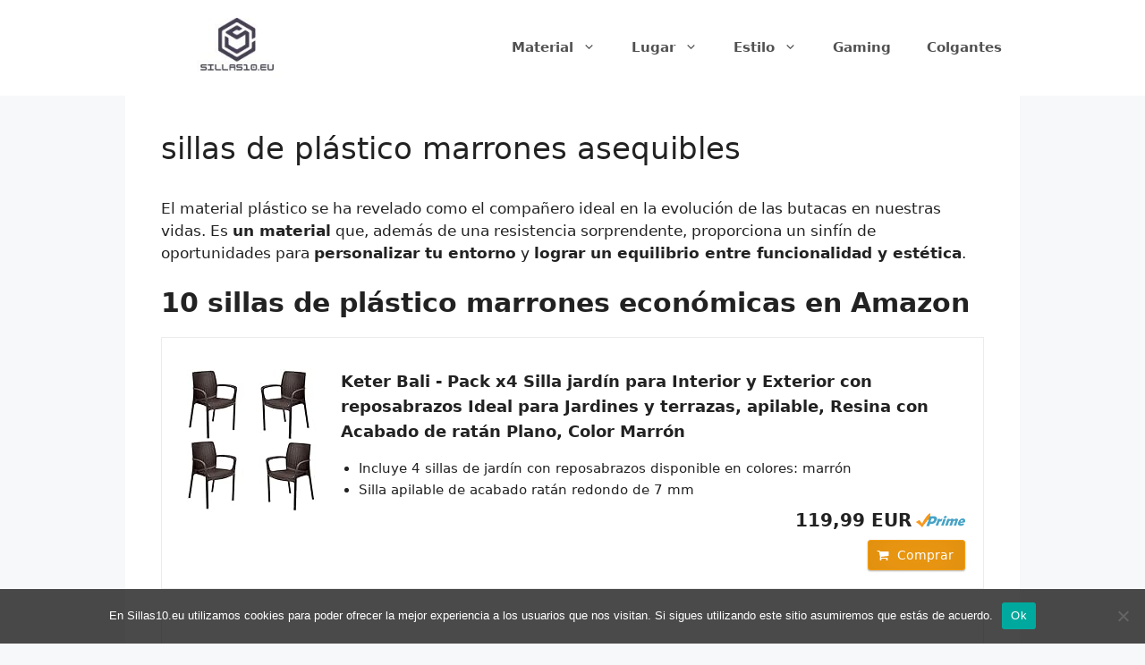

--- FILE ---
content_type: text/html; charset=UTF-8
request_url: https://sillas10.eu/plastico/sillas-de-plastico-marrones-asequibles/
body_size: 17047
content:
<!DOCTYPE html>
<html lang="es" prefix="og: https://ogp.me/ns#">
<head>
	<meta charset="UTF-8">
	<meta name="viewport" content="width=device-width, initial-scale=1">
<!-- Optimización para motores de búsqueda de Rank Math -  https://rankmath.com/ -->
<title>sillas de plástico marrones asequibles - Sillas10.eu</title>
<meta name="description" content="El material plástico se ha revelado como el compañero ideal en la evolución de las butacas en nuestras vidas. Es un material que, además de una resistencia"/>
<meta name="robots" content="follow, index, max-snippet:-1, max-video-preview:-1, max-image-preview:large"/>
<link rel="canonical" href="https://sillas10.eu/plastico/sillas-de-plastico-marrones-asequibles/" />
<meta property="og:locale" content="es_ES" />
<meta property="og:type" content="article" />
<meta property="og:title" content="sillas de plástico marrones asequibles - Sillas10.eu" />
<meta property="og:description" content="El material plástico se ha revelado como el compañero ideal en la evolución de las butacas en nuestras vidas. Es un material que, además de una resistencia" />
<meta property="og:url" content="https://sillas10.eu/plastico/sillas-de-plastico-marrones-asequibles/" />
<meta property="og:site_name" content="Sillas10.eu" />
<meta property="article:section" content="Plástico" />
<meta property="og:updated_time" content="2023-10-27T10:22:55+00:00" />
<meta name="twitter:card" content="summary_large_image" />
<meta name="twitter:title" content="sillas de plástico marrones asequibles - Sillas10.eu" />
<meta name="twitter:description" content="El material plástico se ha revelado como el compañero ideal en la evolución de las butacas en nuestras vidas. Es un material que, además de una resistencia" />
<meta name="twitter:label1" content="Tiempo de lectura" />
<meta name="twitter:data1" content="Menos de un minuto" />
<!-- /Plugin Rank Math WordPress SEO -->

<link rel='dns-prefetch' href='//maps.googleapis.com' />
<link rel="alternate" type="application/rss+xml" title="Sillas10.eu &raquo; Feed" href="https://sillas10.eu/feed/" />
<link rel="alternate" type="application/rss+xml" title="Sillas10.eu &raquo; Feed de los comentarios" href="https://sillas10.eu/comments/feed/" />
<script type="215ac5c77c06be6f41708a5e-text/javascript">
window._wpemojiSettings = {"baseUrl":"https:\/\/s.w.org\/images\/core\/emoji\/15.0.3\/72x72\/","ext":".png","svgUrl":"https:\/\/s.w.org\/images\/core\/emoji\/15.0.3\/svg\/","svgExt":".svg","source":{"concatemoji":"https:\/\/sillas10.eu\/wp-includes\/js\/wp-emoji-release.min.js?ver=6.5.2"}};
/*! This file is auto-generated */
!function(i,n){var o,s,e;function c(e){try{var t={supportTests:e,timestamp:(new Date).valueOf()};sessionStorage.setItem(o,JSON.stringify(t))}catch(e){}}function p(e,t,n){e.clearRect(0,0,e.canvas.width,e.canvas.height),e.fillText(t,0,0);var t=new Uint32Array(e.getImageData(0,0,e.canvas.width,e.canvas.height).data),r=(e.clearRect(0,0,e.canvas.width,e.canvas.height),e.fillText(n,0,0),new Uint32Array(e.getImageData(0,0,e.canvas.width,e.canvas.height).data));return t.every(function(e,t){return e===r[t]})}function u(e,t,n){switch(t){case"flag":return n(e,"\ud83c\udff3\ufe0f\u200d\u26a7\ufe0f","\ud83c\udff3\ufe0f\u200b\u26a7\ufe0f")?!1:!n(e,"\ud83c\uddfa\ud83c\uddf3","\ud83c\uddfa\u200b\ud83c\uddf3")&&!n(e,"\ud83c\udff4\udb40\udc67\udb40\udc62\udb40\udc65\udb40\udc6e\udb40\udc67\udb40\udc7f","\ud83c\udff4\u200b\udb40\udc67\u200b\udb40\udc62\u200b\udb40\udc65\u200b\udb40\udc6e\u200b\udb40\udc67\u200b\udb40\udc7f");case"emoji":return!n(e,"\ud83d\udc26\u200d\u2b1b","\ud83d\udc26\u200b\u2b1b")}return!1}function f(e,t,n){var r="undefined"!=typeof WorkerGlobalScope&&self instanceof WorkerGlobalScope?new OffscreenCanvas(300,150):i.createElement("canvas"),a=r.getContext("2d",{willReadFrequently:!0}),o=(a.textBaseline="top",a.font="600 32px Arial",{});return e.forEach(function(e){o[e]=t(a,e,n)}),o}function t(e){var t=i.createElement("script");t.src=e,t.defer=!0,i.head.appendChild(t)}"undefined"!=typeof Promise&&(o="wpEmojiSettingsSupports",s=["flag","emoji"],n.supports={everything:!0,everythingExceptFlag:!0},e=new Promise(function(e){i.addEventListener("DOMContentLoaded",e,{once:!0})}),new Promise(function(t){var n=function(){try{var e=JSON.parse(sessionStorage.getItem(o));if("object"==typeof e&&"number"==typeof e.timestamp&&(new Date).valueOf()<e.timestamp+604800&&"object"==typeof e.supportTests)return e.supportTests}catch(e){}return null}();if(!n){if("undefined"!=typeof Worker&&"undefined"!=typeof OffscreenCanvas&&"undefined"!=typeof URL&&URL.createObjectURL&&"undefined"!=typeof Blob)try{var e="postMessage("+f.toString()+"("+[JSON.stringify(s),u.toString(),p.toString()].join(",")+"));",r=new Blob([e],{type:"text/javascript"}),a=new Worker(URL.createObjectURL(r),{name:"wpTestEmojiSupports"});return void(a.onmessage=function(e){c(n=e.data),a.terminate(),t(n)})}catch(e){}c(n=f(s,u,p))}t(n)}).then(function(e){for(var t in e)n.supports[t]=e[t],n.supports.everything=n.supports.everything&&n.supports[t],"flag"!==t&&(n.supports.everythingExceptFlag=n.supports.everythingExceptFlag&&n.supports[t]);n.supports.everythingExceptFlag=n.supports.everythingExceptFlag&&!n.supports.flag,n.DOMReady=!1,n.readyCallback=function(){n.DOMReady=!0}}).then(function(){return e}).then(function(){var e;n.supports.everything||(n.readyCallback(),(e=n.source||{}).concatemoji?t(e.concatemoji):e.wpemoji&&e.twemoji&&(t(e.twemoji),t(e.wpemoji)))}))}((window,document),window._wpemojiSettings);
</script>

<style id='wp-emoji-styles-inline-css'>

	img.wp-smiley, img.emoji {
		display: inline !important;
		border: none !important;
		box-shadow: none !important;
		height: 1em !important;
		width: 1em !important;
		margin: 0 0.07em !important;
		vertical-align: -0.1em !important;
		background: none !important;
		padding: 0 !important;
	}
</style>
<link rel='stylesheet' id='wp-block-library-css' href='https://sillas10.eu/wp-includes/css/dist/block-library/style.min.css?ver=6.5.2' media='all' />
<style id='classic-theme-styles-inline-css'>
/*! This file is auto-generated */
.wp-block-button__link{color:#fff;background-color:#32373c;border-radius:9999px;box-shadow:none;text-decoration:none;padding:calc(.667em + 2px) calc(1.333em + 2px);font-size:1.125em}.wp-block-file__button{background:#32373c;color:#fff;text-decoration:none}
</style>
<style id='global-styles-inline-css'>
body{--wp--preset--color--black: #000000;--wp--preset--color--cyan-bluish-gray: #abb8c3;--wp--preset--color--white: #ffffff;--wp--preset--color--pale-pink: #f78da7;--wp--preset--color--vivid-red: #cf2e2e;--wp--preset--color--luminous-vivid-orange: #ff6900;--wp--preset--color--luminous-vivid-amber: #fcb900;--wp--preset--color--light-green-cyan: #7bdcb5;--wp--preset--color--vivid-green-cyan: #00d084;--wp--preset--color--pale-cyan-blue: #8ed1fc;--wp--preset--color--vivid-cyan-blue: #0693e3;--wp--preset--color--vivid-purple: #9b51e0;--wp--preset--color--contrast: var(--contrast);--wp--preset--color--contrast-2: var(--contrast-2);--wp--preset--color--contrast-3: var(--contrast-3);--wp--preset--color--base: var(--base);--wp--preset--color--base-2: var(--base-2);--wp--preset--color--base-3: var(--base-3);--wp--preset--color--accent: var(--accent);--wp--preset--gradient--vivid-cyan-blue-to-vivid-purple: linear-gradient(135deg,rgba(6,147,227,1) 0%,rgb(155,81,224) 100%);--wp--preset--gradient--light-green-cyan-to-vivid-green-cyan: linear-gradient(135deg,rgb(122,220,180) 0%,rgb(0,208,130) 100%);--wp--preset--gradient--luminous-vivid-amber-to-luminous-vivid-orange: linear-gradient(135deg,rgba(252,185,0,1) 0%,rgba(255,105,0,1) 100%);--wp--preset--gradient--luminous-vivid-orange-to-vivid-red: linear-gradient(135deg,rgba(255,105,0,1) 0%,rgb(207,46,46) 100%);--wp--preset--gradient--very-light-gray-to-cyan-bluish-gray: linear-gradient(135deg,rgb(238,238,238) 0%,rgb(169,184,195) 100%);--wp--preset--gradient--cool-to-warm-spectrum: linear-gradient(135deg,rgb(74,234,220) 0%,rgb(151,120,209) 20%,rgb(207,42,186) 40%,rgb(238,44,130) 60%,rgb(251,105,98) 80%,rgb(254,248,76) 100%);--wp--preset--gradient--blush-light-purple: linear-gradient(135deg,rgb(255,206,236) 0%,rgb(152,150,240) 100%);--wp--preset--gradient--blush-bordeaux: linear-gradient(135deg,rgb(254,205,165) 0%,rgb(254,45,45) 50%,rgb(107,0,62) 100%);--wp--preset--gradient--luminous-dusk: linear-gradient(135deg,rgb(255,203,112) 0%,rgb(199,81,192) 50%,rgb(65,88,208) 100%);--wp--preset--gradient--pale-ocean: linear-gradient(135deg,rgb(255,245,203) 0%,rgb(182,227,212) 50%,rgb(51,167,181) 100%);--wp--preset--gradient--electric-grass: linear-gradient(135deg,rgb(202,248,128) 0%,rgb(113,206,126) 100%);--wp--preset--gradient--midnight: linear-gradient(135deg,rgb(2,3,129) 0%,rgb(40,116,252) 100%);--wp--preset--font-size--small: 13px;--wp--preset--font-size--medium: 20px;--wp--preset--font-size--large: 36px;--wp--preset--font-size--x-large: 42px;--wp--preset--spacing--20: 0.44rem;--wp--preset--spacing--30: 0.67rem;--wp--preset--spacing--40: 1rem;--wp--preset--spacing--50: 1.5rem;--wp--preset--spacing--60: 2.25rem;--wp--preset--spacing--70: 3.38rem;--wp--preset--spacing--80: 5.06rem;--wp--preset--shadow--natural: 6px 6px 9px rgba(0, 0, 0, 0.2);--wp--preset--shadow--deep: 12px 12px 50px rgba(0, 0, 0, 0.4);--wp--preset--shadow--sharp: 6px 6px 0px rgba(0, 0, 0, 0.2);--wp--preset--shadow--outlined: 6px 6px 0px -3px rgba(255, 255, 255, 1), 6px 6px rgba(0, 0, 0, 1);--wp--preset--shadow--crisp: 6px 6px 0px rgba(0, 0, 0, 1);}:where(.is-layout-flex){gap: 0.5em;}:where(.is-layout-grid){gap: 0.5em;}body .is-layout-flow > .alignleft{float: left;margin-inline-start: 0;margin-inline-end: 2em;}body .is-layout-flow > .alignright{float: right;margin-inline-start: 2em;margin-inline-end: 0;}body .is-layout-flow > .aligncenter{margin-left: auto !important;margin-right: auto !important;}body .is-layout-constrained > .alignleft{float: left;margin-inline-start: 0;margin-inline-end: 2em;}body .is-layout-constrained > .alignright{float: right;margin-inline-start: 2em;margin-inline-end: 0;}body .is-layout-constrained > .aligncenter{margin-left: auto !important;margin-right: auto !important;}body .is-layout-constrained > :where(:not(.alignleft):not(.alignright):not(.alignfull)){max-width: var(--wp--style--global--content-size);margin-left: auto !important;margin-right: auto !important;}body .is-layout-constrained > .alignwide{max-width: var(--wp--style--global--wide-size);}body .is-layout-flex{display: flex;}body .is-layout-flex{flex-wrap: wrap;align-items: center;}body .is-layout-flex > *{margin: 0;}body .is-layout-grid{display: grid;}body .is-layout-grid > *{margin: 0;}:where(.wp-block-columns.is-layout-flex){gap: 2em;}:where(.wp-block-columns.is-layout-grid){gap: 2em;}:where(.wp-block-post-template.is-layout-flex){gap: 1.25em;}:where(.wp-block-post-template.is-layout-grid){gap: 1.25em;}.has-black-color{color: var(--wp--preset--color--black) !important;}.has-cyan-bluish-gray-color{color: var(--wp--preset--color--cyan-bluish-gray) !important;}.has-white-color{color: var(--wp--preset--color--white) !important;}.has-pale-pink-color{color: var(--wp--preset--color--pale-pink) !important;}.has-vivid-red-color{color: var(--wp--preset--color--vivid-red) !important;}.has-luminous-vivid-orange-color{color: var(--wp--preset--color--luminous-vivid-orange) !important;}.has-luminous-vivid-amber-color{color: var(--wp--preset--color--luminous-vivid-amber) !important;}.has-light-green-cyan-color{color: var(--wp--preset--color--light-green-cyan) !important;}.has-vivid-green-cyan-color{color: var(--wp--preset--color--vivid-green-cyan) !important;}.has-pale-cyan-blue-color{color: var(--wp--preset--color--pale-cyan-blue) !important;}.has-vivid-cyan-blue-color{color: var(--wp--preset--color--vivid-cyan-blue) !important;}.has-vivid-purple-color{color: var(--wp--preset--color--vivid-purple) !important;}.has-black-background-color{background-color: var(--wp--preset--color--black) !important;}.has-cyan-bluish-gray-background-color{background-color: var(--wp--preset--color--cyan-bluish-gray) !important;}.has-white-background-color{background-color: var(--wp--preset--color--white) !important;}.has-pale-pink-background-color{background-color: var(--wp--preset--color--pale-pink) !important;}.has-vivid-red-background-color{background-color: var(--wp--preset--color--vivid-red) !important;}.has-luminous-vivid-orange-background-color{background-color: var(--wp--preset--color--luminous-vivid-orange) !important;}.has-luminous-vivid-amber-background-color{background-color: var(--wp--preset--color--luminous-vivid-amber) !important;}.has-light-green-cyan-background-color{background-color: var(--wp--preset--color--light-green-cyan) !important;}.has-vivid-green-cyan-background-color{background-color: var(--wp--preset--color--vivid-green-cyan) !important;}.has-pale-cyan-blue-background-color{background-color: var(--wp--preset--color--pale-cyan-blue) !important;}.has-vivid-cyan-blue-background-color{background-color: var(--wp--preset--color--vivid-cyan-blue) !important;}.has-vivid-purple-background-color{background-color: var(--wp--preset--color--vivid-purple) !important;}.has-black-border-color{border-color: var(--wp--preset--color--black) !important;}.has-cyan-bluish-gray-border-color{border-color: var(--wp--preset--color--cyan-bluish-gray) !important;}.has-white-border-color{border-color: var(--wp--preset--color--white) !important;}.has-pale-pink-border-color{border-color: var(--wp--preset--color--pale-pink) !important;}.has-vivid-red-border-color{border-color: var(--wp--preset--color--vivid-red) !important;}.has-luminous-vivid-orange-border-color{border-color: var(--wp--preset--color--luminous-vivid-orange) !important;}.has-luminous-vivid-amber-border-color{border-color: var(--wp--preset--color--luminous-vivid-amber) !important;}.has-light-green-cyan-border-color{border-color: var(--wp--preset--color--light-green-cyan) !important;}.has-vivid-green-cyan-border-color{border-color: var(--wp--preset--color--vivid-green-cyan) !important;}.has-pale-cyan-blue-border-color{border-color: var(--wp--preset--color--pale-cyan-blue) !important;}.has-vivid-cyan-blue-border-color{border-color: var(--wp--preset--color--vivid-cyan-blue) !important;}.has-vivid-purple-border-color{border-color: var(--wp--preset--color--vivid-purple) !important;}.has-vivid-cyan-blue-to-vivid-purple-gradient-background{background: var(--wp--preset--gradient--vivid-cyan-blue-to-vivid-purple) !important;}.has-light-green-cyan-to-vivid-green-cyan-gradient-background{background: var(--wp--preset--gradient--light-green-cyan-to-vivid-green-cyan) !important;}.has-luminous-vivid-amber-to-luminous-vivid-orange-gradient-background{background: var(--wp--preset--gradient--luminous-vivid-amber-to-luminous-vivid-orange) !important;}.has-luminous-vivid-orange-to-vivid-red-gradient-background{background: var(--wp--preset--gradient--luminous-vivid-orange-to-vivid-red) !important;}.has-very-light-gray-to-cyan-bluish-gray-gradient-background{background: var(--wp--preset--gradient--very-light-gray-to-cyan-bluish-gray) !important;}.has-cool-to-warm-spectrum-gradient-background{background: var(--wp--preset--gradient--cool-to-warm-spectrum) !important;}.has-blush-light-purple-gradient-background{background: var(--wp--preset--gradient--blush-light-purple) !important;}.has-blush-bordeaux-gradient-background{background: var(--wp--preset--gradient--blush-bordeaux) !important;}.has-luminous-dusk-gradient-background{background: var(--wp--preset--gradient--luminous-dusk) !important;}.has-pale-ocean-gradient-background{background: var(--wp--preset--gradient--pale-ocean) !important;}.has-electric-grass-gradient-background{background: var(--wp--preset--gradient--electric-grass) !important;}.has-midnight-gradient-background{background: var(--wp--preset--gradient--midnight) !important;}.has-small-font-size{font-size: var(--wp--preset--font-size--small) !important;}.has-medium-font-size{font-size: var(--wp--preset--font-size--medium) !important;}.has-large-font-size{font-size: var(--wp--preset--font-size--large) !important;}.has-x-large-font-size{font-size: var(--wp--preset--font-size--x-large) !important;}
.wp-block-navigation a:where(:not(.wp-element-button)){color: inherit;}
:where(.wp-block-post-template.is-layout-flex){gap: 1.25em;}:where(.wp-block-post-template.is-layout-grid){gap: 1.25em;}
:where(.wp-block-columns.is-layout-flex){gap: 2em;}:where(.wp-block-columns.is-layout-grid){gap: 2em;}
.wp-block-pullquote{font-size: 1.5em;line-height: 1.6;}
</style>
<link rel='stylesheet' id='cookie-notice-front-css' href='https://sillas10.eu/wp-content/plugins/cookie-notice/css/front.min.css?ver=2.4.16' media='all' />
<link rel='stylesheet' id='page-generator-pro-frontend-css' href='https://sillas10.eu/wp-content/plugins/page-generator-pro/assets/css/frontend.css?ver=6.5.2' media='all' />
<link rel='stylesheet' id='page-list-style-css' href='https://sillas10.eu/wp-content/plugins/page-list/css/page-list.css?ver=5.6' media='all' />
<link rel='stylesheet' id='generate-widget-areas-css' href='https://sillas10.eu/wp-content/themes/generatepress/assets/css/components/widget-areas.min.css?ver=3.3.0' media='all' />
<link rel='stylesheet' id='generate-style-css' href='https://sillas10.eu/wp-content/themes/generatepress/assets/css/main.min.css?ver=3.3.0' media='all' />
<style id='generate-style-inline-css'>
body{background-color:#f7f8f9;color:#222222;}a{color:#1e73be;}a:hover, a:focus, a:active{color:#000000;}.grid-container{max-width:1000px;}.wp-block-group__inner-container{max-width:1000px;margin-left:auto;margin-right:auto;}.site-header .header-image{width:250px;}:root{--contrast:#222222;--contrast-2:#575760;--contrast-3:#b2b2be;--base:#f0f0f0;--base-2:#f7f8f9;--base-3:#ffffff;--accent:#1e73be;}:root .has-contrast-color{color:var(--contrast);}:root .has-contrast-background-color{background-color:var(--contrast);}:root .has-contrast-2-color{color:var(--contrast-2);}:root .has-contrast-2-background-color{background-color:var(--contrast-2);}:root .has-contrast-3-color{color:var(--contrast-3);}:root .has-contrast-3-background-color{background-color:var(--contrast-3);}:root .has-base-color{color:var(--base);}:root .has-base-background-color{background-color:var(--base);}:root .has-base-2-color{color:var(--base-2);}:root .has-base-2-background-color{background-color:var(--base-2);}:root .has-base-3-color{color:var(--base-3);}:root .has-base-3-background-color{background-color:var(--base-3);}:root .has-accent-color{color:var(--accent);}:root .has-accent-background-color{background-color:var(--accent);}body, button, input, select, textarea{font-family:-apple-system, system-ui, BlinkMacSystemFont, "Segoe UI", Helvetica, Arial, sans-serif, "Apple Color Emoji", "Segoe UI Emoji", "Segoe UI Symbol";}body{line-height:1.5;}.entry-content > [class*="wp-block-"]:not(:last-child):not(.wp-block-heading){margin-bottom:1.5em;}.main-navigation .main-nav ul ul li a{font-size:14px;}.sidebar .widget, .footer-widgets .widget{font-size:17px;}@media (max-width:768px){h1{font-size:31px;}h2{font-size:27px;}h3{font-size:24px;}h4{font-size:22px;}h5{font-size:19px;}}.top-bar{background-color:#636363;color:#ffffff;}.top-bar a{color:#ffffff;}.top-bar a:hover{color:#303030;}.site-header{background-color:#ffffff;}.main-title a,.main-title a:hover{color:#222222;}.site-description{color:#757575;}.mobile-menu-control-wrapper .menu-toggle,.mobile-menu-control-wrapper .menu-toggle:hover,.mobile-menu-control-wrapper .menu-toggle:focus,.has-inline-mobile-toggle #site-navigation.toggled{background-color:rgba(0, 0, 0, 0.02);}.main-navigation,.main-navigation ul ul{background-color:#ffffff;}.main-navigation .main-nav ul li a, .main-navigation .menu-toggle, .main-navigation .menu-bar-items{color:#515151;}.main-navigation .main-nav ul li:not([class*="current-menu-"]):hover > a, .main-navigation .main-nav ul li:not([class*="current-menu-"]):focus > a, .main-navigation .main-nav ul li.sfHover:not([class*="current-menu-"]) > a, .main-navigation .menu-bar-item:hover > a, .main-navigation .menu-bar-item.sfHover > a{color:#7a8896;background-color:#ffffff;}button.menu-toggle:hover,button.menu-toggle:focus{color:#515151;}.main-navigation .main-nav ul li[class*="current-menu-"] > a{color:#7a8896;background-color:#ffffff;}.navigation-search input[type="search"],.navigation-search input[type="search"]:active, .navigation-search input[type="search"]:focus, .main-navigation .main-nav ul li.search-item.active > a, .main-navigation .menu-bar-items .search-item.active > a{color:#7a8896;background-color:#ffffff;}.main-navigation ul ul{background-color:#eaeaea;}.main-navigation .main-nav ul ul li a{color:#515151;}.main-navigation .main-nav ul ul li:not([class*="current-menu-"]):hover > a,.main-navigation .main-nav ul ul li:not([class*="current-menu-"]):focus > a, .main-navigation .main-nav ul ul li.sfHover:not([class*="current-menu-"]) > a{color:#7a8896;background-color:#eaeaea;}.main-navigation .main-nav ul ul li[class*="current-menu-"] > a{color:#7a8896;background-color:#eaeaea;}.separate-containers .inside-article, .separate-containers .comments-area, .separate-containers .page-header, .one-container .container, .separate-containers .paging-navigation, .inside-page-header{background-color:#ffffff;}.entry-title a{color:#222222;}.entry-title a:hover{color:#55555e;}.entry-meta{color:#595959;}.sidebar .widget{background-color:#ffffff;}.footer-widgets{background-color:#ffffff;}.footer-widgets .widget-title{color:#000000;}.site-info{color:#ffffff;background-color:#55555e;}.site-info a{color:#ffffff;}.site-info a:hover{color:#d3d3d3;}.footer-bar .widget_nav_menu .current-menu-item a{color:#d3d3d3;}input[type="text"],input[type="email"],input[type="url"],input[type="password"],input[type="search"],input[type="tel"],input[type="number"],textarea,select{color:#666666;background-color:#fafafa;border-color:#cccccc;}input[type="text"]:focus,input[type="email"]:focus,input[type="url"]:focus,input[type="password"]:focus,input[type="search"]:focus,input[type="tel"]:focus,input[type="number"]:focus,textarea:focus,select:focus{color:#666666;background-color:#ffffff;border-color:#bfbfbf;}button,html input[type="button"],input[type="reset"],input[type="submit"],a.button,a.wp-block-button__link:not(.has-background){color:#ffffff;background-color:#55555e;}button:hover,html input[type="button"]:hover,input[type="reset"]:hover,input[type="submit"]:hover,a.button:hover,button:focus,html input[type="button"]:focus,input[type="reset"]:focus,input[type="submit"]:focus,a.button:focus,a.wp-block-button__link:not(.has-background):active,a.wp-block-button__link:not(.has-background):focus,a.wp-block-button__link:not(.has-background):hover{color:#ffffff;background-color:#3f4047;}a.generate-back-to-top{background-color:rgba( 0,0,0,0.4 );color:#ffffff;}a.generate-back-to-top:hover,a.generate-back-to-top:focus{background-color:rgba( 0,0,0,0.6 );color:#ffffff;}:root{--gp-search-modal-bg-color:var(--base-3);--gp-search-modal-text-color:var(--contrast);--gp-search-modal-overlay-bg-color:rgba(0,0,0,0.2);}@media (max-width:768px){.main-navigation .menu-bar-item:hover > a, .main-navigation .menu-bar-item.sfHover > a{background:none;color:#515151;}}.inside-top-bar.grid-container{max-width:1080px;}.inside-header.grid-container{max-width:1080px;}.site-main .wp-block-group__inner-container{padding:40px;}.separate-containers .paging-navigation{padding-top:20px;padding-bottom:20px;}.entry-content .alignwide, body:not(.no-sidebar) .entry-content .alignfull{margin-left:-40px;width:calc(100% + 80px);max-width:calc(100% + 80px);}.rtl .menu-item-has-children .dropdown-menu-toggle{padding-left:20px;}.rtl .main-navigation .main-nav ul li.menu-item-has-children > a{padding-right:20px;}.footer-widgets-container.grid-container{max-width:1080px;}.inside-site-info.grid-container{max-width:1080px;}@media (max-width:768px){.separate-containers .inside-article, .separate-containers .comments-area, .separate-containers .page-header, .separate-containers .paging-navigation, .one-container .site-content, .inside-page-header{padding:30px;}.site-main .wp-block-group__inner-container{padding:30px;}.inside-top-bar{padding-right:30px;padding-left:30px;}.inside-header{padding-right:30px;padding-left:30px;}.widget-area .widget{padding-top:30px;padding-right:30px;padding-bottom:30px;padding-left:30px;}.footer-widgets-container{padding-top:30px;padding-right:30px;padding-bottom:30px;padding-left:30px;}.inside-site-info{padding-right:30px;padding-left:30px;}.entry-content .alignwide, body:not(.no-sidebar) .entry-content .alignfull{margin-left:-30px;width:calc(100% + 60px);max-width:calc(100% + 60px);}.one-container .site-main .paging-navigation{margin-bottom:20px;}}/* End cached CSS */.is-right-sidebar{width:30%;}.is-left-sidebar{width:30%;}.site-content .content-area{width:100%;}@media (max-width:768px){.main-navigation .menu-toggle,.sidebar-nav-mobile:not(#sticky-placeholder){display:block;}.main-navigation ul,.gen-sidebar-nav,.main-navigation:not(.slideout-navigation):not(.toggled) .main-nav > ul,.has-inline-mobile-toggle #site-navigation .inside-navigation > *:not(.navigation-search):not(.main-nav){display:none;}.nav-align-right .inside-navigation,.nav-align-center .inside-navigation{justify-content:space-between;}.has-inline-mobile-toggle .mobile-menu-control-wrapper{display:flex;flex-wrap:wrap;}.has-inline-mobile-toggle .inside-header{flex-direction:row;text-align:left;flex-wrap:wrap;}.has-inline-mobile-toggle .header-widget,.has-inline-mobile-toggle #site-navigation{flex-basis:100%;}.nav-float-left .has-inline-mobile-toggle #site-navigation{order:10;}}
</style>
<link rel='stylesheet' id='yarpp-thumbnails-css' href='https://sillas10.eu/wp-content/plugins/yet-another-related-posts-plugin/style/styles_thumbnails.css?ver=5.30.10' media='all' />
<style id='yarpp-thumbnails-inline-css'>
.yarpp-thumbnails-horizontal .yarpp-thumbnail {width: 160px;height: 200px;margin: 5px;margin-left: 0px;}.yarpp-thumbnail > img, .yarpp-thumbnail-default {width: 150px;height: 150px;margin: 5px;}.yarpp-thumbnails-horizontal .yarpp-thumbnail-title {margin: 7px;margin-top: 0px;width: 150px;}.yarpp-thumbnail-default > img {min-height: 150px;min-width: 150px;}
</style>
<link rel='stylesheet' id='aawp-styles-css' href='https://sillas10.eu/wp-content/plugins/aawp/public/assets/css/styles.min.css?ver=3.9.3' media='all' />
<script id="cookie-notice-front-js-before" type="215ac5c77c06be6f41708a5e-text/javascript">
var cnArgs = {"ajaxUrl":"https:\/\/sillas10.eu\/wp-admin\/admin-ajax.php","nonce":"dcf3db9886","hideEffect":"fade","position":"bottom","onScroll":false,"onScrollOffset":100,"onClick":false,"cookieName":"cookie_notice_accepted","cookieTime":2592000,"cookieTimeRejected":2592000,"globalCookie":false,"redirection":false,"cache":true,"revokeCookies":false,"revokeCookiesOpt":"automatic"};
</script>
<script src="https://sillas10.eu/wp-content/plugins/cookie-notice/js/front.min.js?ver=2.4.16" id="cookie-notice-front-js" type="215ac5c77c06be6f41708a5e-text/javascript"></script>
<script src="https://sillas10.eu/wp-includes/js/jquery/jquery.min.js?ver=3.7.1" id="jquery-core-js" type="215ac5c77c06be6f41708a5e-text/javascript"></script>
<script src="https://sillas10.eu/wp-includes/js/jquery/jquery-migrate.min.js?ver=3.4.1" id="jquery-migrate-js" type="215ac5c77c06be6f41708a5e-text/javascript"></script>
<script id="link-juice-optimizer-js-extra" type="215ac5c77c06be6f41708a5e-text/javascript">
var php_vars = {"ljo_clase":"ljoptimizer"};
</script>
<script src="https://sillas10.eu/wp-content/plugins/link-juice-optimizer/public/js/link-juice-optimizer.js?ver=2.3.2" id="link-juice-optimizer-js" type="215ac5c77c06be6f41708a5e-text/javascript"></script>
<link rel="https://api.w.org/" href="https://sillas10.eu/wp-json/" /><link rel="alternate" type="application/json" href="https://sillas10.eu/wp-json/wp/v2/posts/2755" /><link rel="EditURI" type="application/rsd+xml" title="RSD" href="https://sillas10.eu/xmlrpc.php?rsd" />
<meta name="generator" content="WordPress 6.5.2" />
<link rel='shortlink' href='https://sillas10.eu/?p=2755' />
<link rel="alternate" type="application/json+oembed" href="https://sillas10.eu/wp-json/oembed/1.0/embed?url=https%3A%2F%2Fsillas10.eu%2Fplastico%2Fsillas-de-plastico-marrones-asequibles%2F" />
<link rel="alternate" type="text/xml+oembed" href="https://sillas10.eu/wp-json/oembed/1.0/embed?url=https%3A%2F%2Fsillas10.eu%2Fplastico%2Fsillas-de-plastico-marrones-asequibles%2F&#038;format=xml" />
<style type="text/css">.aawp .aawp-tb__row--highlight{background-color:#256aaf;}.aawp .aawp-tb__row--highlight{color:#256aaf;}.aawp .aawp-tb__row--highlight a{color:#256aaf;}</style>
<style>
a.ljoptimizer,
span.ljoptimizer {
	cursor: pointer;
}
a.ljoptimizer,
span.ljoptimizer {
	cursor: pointer; /* adds the cursor that simulates a link */
}
</style>
<noscript><style>.lazyload[data-src]{display:none !important;}</style></noscript><style>.lazyload{background-image:none !important;}.lazyload:before{background-image:none !important;}</style><link rel="icon" href="https://sillas10.eu/wp-content/uploads/cropped-icono-sillas10.eu_-32x32.png" sizes="32x32" />
<link rel="icon" href="https://sillas10.eu/wp-content/uploads/cropped-icono-sillas10.eu_-192x192.png" sizes="192x192" />
<link rel="apple-touch-icon" href="https://sillas10.eu/wp-content/uploads/cropped-icono-sillas10.eu_-180x180.png" />
<meta name="msapplication-TileImage" content="https://sillas10.eu/wp-content/uploads/cropped-icono-sillas10.eu_-270x270.png" />
		<style id="wp-custom-css">
			.featured-image {display:none;}
.mejorcluster-title {font-size:1.3rem;}
.mejorcluster-display-image .mejorcluster-item .mejorcluster-image {width:auto;}
H2 {font-size:1.5rem;}
H1 {font-size:2.1rem;}
.menu-item a {font-weight:bold;}

.btn {-webkit-appearance:button;
appearance:button;
-moz-appearance:button;
background-color: #FEB811;

border-radius:8px; display:block; width:80%;margin:0 auto;text-align:center;color:white; font-weight:999; height:80px; line-height:80px;font-size:15pt;background-color:#27ae60;}
.btn:hover {color:white;}
.btn:visited{color:white;}

H3 {font-size:1.3rem; font-weight: bold;}
H2 {font-size:1.9rem; font-weight:bold;}
.entry-meta .byline {display:none;}		</style>
		</head>  <body class="post-template-default single single-post postid-2755 single-format-standard wp-custom-logo wp-embed-responsive aawp-custom cookies-not-set no-sidebar nav-float-right one-container header-aligned-left dropdown-hover featured-image-active" itemtype="https://schema.org/Blog" itemscope> 	<a class="screen-reader-text skip-link" href="#content" title="Saltar al contenido">Saltar al contenido</a>		<header class="site-header has-inline-mobile-toggle" id="masthead" aria-label="Sitio"  itemtype="https://schema.org/WPHeader" itemscope> 			<div class="inside-header grid-container"> 				<div class="site-logo"> 					<a href="https://sillas10.eu/" rel="home"> 						<img  class="header-image is-logo-image lazyload" alt="Sillas10.eu" src="[data-uri]" width="300" height="80" data-src="https://sillas10.eu/wp-content/uploads/2020/11/Sillas10.eu_.jpg" decoding="async" data-eio-rwidth="300" data-eio-rheight="80" /><noscript><img  class="header-image is-logo-image" alt="Sillas10.eu" src="https://sillas10.eu/wp-content/uploads/2020/11/Sillas10.eu_.jpg" width="300" height="80" data-eio="l" /></noscript> 					</a> 				</div>	<nav class="main-navigation mobile-menu-control-wrapper" id="mobile-menu-control-wrapper" aria-label="Cambiar a móvil"> 		<div class="menu-bar-items"></div>		<button data-nav="site-navigation" class="menu-toggle" aria-controls="primary-menu" aria-expanded="false"> 			<span class="gp-icon icon-menu-bars"><svg viewBox="0 0 512 512" aria-hidden="true" xmlns="http://www.w3.org/2000/svg" width="1em" height="1em"><path d="M0 96c0-13.255 10.745-24 24-24h464c13.255 0 24 10.745 24 24s-10.745 24-24 24H24c-13.255 0-24-10.745-24-24zm0 160c0-13.255 10.745-24 24-24h464c13.255 0 24 10.745 24 24s-10.745 24-24 24H24c-13.255 0-24-10.745-24-24zm0 160c0-13.255 10.745-24 24-24h464c13.255 0 24 10.745 24 24s-10.745 24-24 24H24c-13.255 0-24-10.745-24-24z" /></svg><svg viewBox="0 0 512 512" aria-hidden="true" xmlns="http://www.w3.org/2000/svg" width="1em" height="1em"><path d="M71.029 71.029c9.373-9.372 24.569-9.372 33.942 0L256 222.059l151.029-151.03c9.373-9.372 24.569-9.372 33.942 0 9.372 9.373 9.372 24.569 0 33.942L289.941 256l151.03 151.029c9.372 9.373 9.372 24.569 0 33.942-9.373 9.372-24.569 9.372-33.942 0L256 289.941l-151.029 151.03c-9.373 9.372-24.569 9.372-33.942 0-9.372-9.373-9.372-24.569 0-33.942L222.059 256 71.029 104.971c-9.372-9.373-9.372-24.569 0-33.942z" /></svg></span><span class="screen-reader-text">Menú</span>		</button> 	</nav> 			<nav class="main-navigation has-menu-bar-items sub-menu-right" id="site-navigation" aria-label="Principal"  itemtype="https://schema.org/SiteNavigationElement" itemscope> 			<div class="inside-navigation grid-container"> 								<button class="menu-toggle" aria-controls="primary-menu" aria-expanded="false"> 					<span class="gp-icon icon-menu-bars"><svg viewBox="0 0 512 512" aria-hidden="true" xmlns="http://www.w3.org/2000/svg" width="1em" height="1em"><path d="M0 96c0-13.255 10.745-24 24-24h464c13.255 0 24 10.745 24 24s-10.745 24-24 24H24c-13.255 0-24-10.745-24-24zm0 160c0-13.255 10.745-24 24-24h464c13.255 0 24 10.745 24 24s-10.745 24-24 24H24c-13.255 0-24-10.745-24-24zm0 160c0-13.255 10.745-24 24-24h464c13.255 0 24 10.745 24 24s-10.745 24-24 24H24c-13.255 0-24-10.745-24-24z" /></svg><svg viewBox="0 0 512 512" aria-hidden="true" xmlns="http://www.w3.org/2000/svg" width="1em" height="1em"><path d="M71.029 71.029c9.373-9.372 24.569-9.372 33.942 0L256 222.059l151.029-151.03c9.373-9.372 24.569-9.372 33.942 0 9.372 9.373 9.372 24.569 0 33.942L289.941 256l151.03 151.029c9.372 9.373 9.372 24.569 0 33.942-9.373 9.372-24.569 9.372-33.942 0L256 289.941l-151.029 151.03c-9.373 9.372-24.569 9.372-33.942 0-9.372-9.373-9.372-24.569 0-33.942L222.059 256 71.029 104.971c-9.372-9.373-9.372-24.569 0-33.942z" /></svg></span><span class="mobile-menu">Menú</span>				</button> 				<div id="primary-menu" class="main-nav"><ul id="menu-primary" class="menu sf-menu"><li id="menu-item-1503" class="menu-item menu-item-type-custom menu-item-object-custom menu-item-has-children menu-item-1503"><a>Material<span role="presentation" class="dropdown-menu-toggle"><span class="gp-icon icon-arrow"><svg viewBox="0 0 330 512" aria-hidden="true" xmlns="http://www.w3.org/2000/svg" width="1em" height="1em"><path d="M305.913 197.085c0 2.266-1.133 4.815-2.833 6.514L171.087 335.593c-1.7 1.7-4.249 2.832-6.515 2.832s-4.815-1.133-6.515-2.832L26.064 203.599c-1.7-1.7-2.832-4.248-2.832-6.514s1.132-4.816 2.832-6.515l14.162-14.163c1.7-1.699 3.966-2.832 6.515-2.832 2.266 0 4.815 1.133 6.515 2.832l111.316 111.317 111.316-111.317c1.7-1.699 4.249-2.832 6.515-2.832s4.815 1.133 6.515 2.832l14.162 14.163c1.7 1.7 2.833 4.249 2.833 6.515z" /></svg></span></span></a> <ul class="sub-menu"> 	<li id="menu-item-1513" class="menu-item menu-item-type-post_type menu-item-object-page menu-item-1513"><a href="https://sillas10.eu/sillas-de-plastico/">Sillas de Plástico</a></li> 	<li id="menu-item-1514" class="menu-item menu-item-type-post_type menu-item-object-page menu-item-1514"><a href="https://sillas10.eu/sillas-de-cuero/">Sillas de Cuero</a></li> 	<li id="menu-item-1512" class="menu-item menu-item-type-post_type menu-item-object-page menu-item-1512"><a href="https://sillas10.eu/sillas-de-madera/">Sillas de Madera</a></li> 	<li id="menu-item-1511" class="menu-item menu-item-type-post_type menu-item-object-page menu-item-1511"><a href="https://sillas10.eu/sillas-metalicas/sillas-de-acero/">Sillas de Acero</a></li> 	<li id="menu-item-1510" class="menu-item menu-item-type-post_type menu-item-object-page menu-item-1510"><a href="https://sillas10.eu/sillas-metalicas/sillas-de-hierro/">Sillas de Hierro</a></li> 	<li id="menu-item-1509" class="menu-item menu-item-type-post_type menu-item-object-page menu-item-1509"><a href="https://sillas10.eu/sillas-de-ratan/">Sillas de Ratán</a></li> 	<li id="menu-item-1516" class="menu-item menu-item-type-post_type menu-item-object-page menu-item-1516"><a href="https://sillas10.eu/sillas-metalicas/">Sillas Metálicas</a></li> </ul> </li> <li id="menu-item-1504" class="menu-item menu-item-type-custom menu-item-object-custom menu-item-has-children menu-item-1504"><a>Lugar<span role="presentation" class="dropdown-menu-toggle"><span class="gp-icon icon-arrow"><svg viewBox="0 0 330 512" aria-hidden="true" xmlns="http://www.w3.org/2000/svg" width="1em" height="1em"><path d="M305.913 197.085c0 2.266-1.133 4.815-2.833 6.514L171.087 335.593c-1.7 1.7-4.249 2.832-6.515 2.832s-4.815-1.133-6.515-2.832L26.064 203.599c-1.7-1.7-2.832-4.248-2.832-6.514s1.132-4.816 2.832-6.515l14.162-14.163c1.7-1.699 3.966-2.832 6.515-2.832 2.266 0 4.815 1.133 6.515 2.832l111.316 111.317 111.316-111.317c1.7-1.699 4.249-2.832 6.515-2.832s4.815 1.133 6.515 2.832l14.162 14.163c1.7 1.7 2.833 4.249 2.833 6.515z" /></svg></span></span></a> <ul class="sub-menu"> 	<li id="menu-item-1517" class="menu-item menu-item-type-post_type menu-item-object-page menu-item-1517"><a href="https://sillas10.eu/sillas-de-oficina/">Sillas de Oficina</a></li> 	<li id="menu-item-1518" class="menu-item menu-item-type-post_type menu-item-object-page menu-item-1518"><a href="https://sillas10.eu/sillas-de-comedor/">Sillas de Comedor</a></li> 	<li id="menu-item-1519" class="menu-item menu-item-type-post_type menu-item-object-page menu-item-1519"><a href="https://sillas10.eu/sillas-de-cocina/">Sillas de Cocina</a></li> 	<li id="menu-item-1520" class="menu-item menu-item-type-post_type menu-item-object-page menu-item-1520"><a href="https://sillas10.eu/sillas-de-escritorio/">Sillas de Escritorio</a></li> 	<li id="menu-item-1523" class="menu-item menu-item-type-post_type menu-item-object-page menu-item-1523"><a href="https://sillas10.eu/sillas-de-playa/">Sillas de Playa</a></li> 	<li id="menu-item-1526" class="menu-item menu-item-type-post_type menu-item-object-page menu-item-1526"><a href="https://sillas10.eu/sillas-de-camping/">Sillas de Camping</a></li> 	<li id="menu-item-1522" class="menu-item menu-item-type-post_type menu-item-object-page menu-item-1522"><a href="https://sillas10.eu/sillas-de-jardin/">Sillas de Jardín</a></li> </ul> </li> <li id="menu-item-1505" class="menu-item menu-item-type-custom menu-item-object-custom menu-item-has-children menu-item-1505"><a>Estilo<span role="presentation" class="dropdown-menu-toggle"><span class="gp-icon icon-arrow"><svg viewBox="0 0 330 512" aria-hidden="true" xmlns="http://www.w3.org/2000/svg" width="1em" height="1em"><path d="M305.913 197.085c0 2.266-1.133 4.815-2.833 6.514L171.087 335.593c-1.7 1.7-4.249 2.832-6.515 2.832s-4.815-1.133-6.515-2.832L26.064 203.599c-1.7-1.7-2.832-4.248-2.832-6.514s1.132-4.816 2.832-6.515l14.162-14.163c1.7-1.699 3.966-2.832 6.515-2.832 2.266 0 4.815 1.133 6.515 2.832l111.316 111.317 111.316-111.317c1.7-1.699 4.249-2.832 6.515-2.832s4.815 1.133 6.515 2.832l14.162 14.163c1.7 1.7 2.833 4.249 2.833 6.515z" /></svg></span></span></a> <ul class="sub-menu"> 	<li id="menu-item-1524" class="menu-item menu-item-type-post_type menu-item-object-page menu-item-1524"><a href="https://sillas10.eu/sillas-industriales/">Sillas Industriales</a></li> 	<li id="menu-item-1525" class="menu-item menu-item-type-post_type menu-item-object-page menu-item-1525"><a href="https://sillas10.eu/sillas-modernas/">Sillas Modernas</a></li> </ul> </li> <li id="menu-item-1506" class="menu-item menu-item-type-post_type menu-item-object-page menu-item-1506"><a href="https://sillas10.eu/sillas-gaming/">Gaming</a></li> <li id="menu-item-1508" class="menu-item menu-item-type-post_type menu-item-object-page menu-item-1508"><a href="https://sillas10.eu/sillas-colgantes/">Colgantes</a></li> </ul></div><div class="menu-bar-items"></div>			</div> 		</nav> 					</div> 		</header> 		 	<div class="site grid-container container hfeed" id="page"> 				<div class="site-content" id="content"> 			 	<div class="content-area" id="primary"> 		<main class="site-main" id="main"> 			 <article id="post-2755" class="post-2755 post type-post status-publish format-standard has-post-thumbnail hentry category-plastico" itemtype="https://schema.org/CreativeWork" itemscope> 	<div class="inside-article"> 				<div class="featured-image page-header-image-single grid-container grid-parent"> 			<img src="[data-uri]" class="attachment-full size-full wp-post-image lazyload" alt="" itemprop="image" decoding="async" data-src="https://sillas10.eu/wp-content/uploads/sillas-de-plastico-marrones-asequibles.png" /><noscript><img src="https://sillas10.eu/wp-content/uploads/sillas-de-plastico-marrones-asequibles.png" class="attachment-full size-full wp-post-image" alt="" itemprop="image" decoding="async" data-eio="l" /></noscript>		</div> 					<header class="entry-header" aria-label="Contenido"> 				<h1 class="entry-title" itemprop="headline">sillas de plástico marrones asequibles</h1>		<div class="entry-meta"> 			<span class="posted-on"><time class="updated" datetime="2023-10-27T10:22:55+00:00" itemprop="dateModified"></time><time class="entry-date published" datetime="2023-10-14T19:53:51+00:00" itemprop="datePublished"></time></span> <span class="byline">por <span class="author vcard" itemprop="author" itemtype="https://schema.org/Person" itemscope><a class="url fn n" href="https://sillas10.eu/author/jordihz/" title="Ver todas las entradas de " rel="author" itemprop="url"><span class="author-name" itemprop="name"></span></a></span></span> 		</div> 					</header> 			 		<div class="entry-content" itemprop="text"> 			<p>El material plástico se ha revelado como el compañero ideal en la evolución de las butacas en nuestras vidas. Es <strong>un material</strong> que, además de una resistencia sorprendente, proporciona un sinfín de oportunidades para <strong>personalizar tu entorno</strong> y <strong>lograr un equilibrio entre funcionalidad y estética</strong>.</p> <h2>10 sillas de plástico marrones económicas en Amazon</h2>  <div class="aawp">                            <div class="aawp-product aawp-product--horizontal aawp-product--bestseller aawp-product--ribbon"  data-aawp-product-id="B07QX14ZL5" data-aawp-product-title="Keter Bali - Pack x4 Silla jardín para Interior y Exterior con reposabrazos Ideal para Jardines y terrazas apilable Resina con Acabado de ratán Plano Color Marrón">           <div class="aawp-product__thumb">         <span title="Keter Bali - Pack x4 Silla jardín para Interior y Exterior con reposabrazos Ideal para Jardines y terrazas, apilable, Resina con Acabado de ratán Plano, Color Marrón" class="aawp-product__image-link ljoptimizer" data-loc="aHR0cHM6Ly93d3cuYW1hem9uLmVzL2RwL0IwN1FYMTRaTDU%2FdGFnPXNpbGxhczEwMDEtMjEmYW1wO2xpbmtDb2RlPW9zaSZhbXA7dGg9MSZhbXA7cHNjPTEmYW1wO2tleXdvcmRzPXNpbGxhcyUyMGRlJTIwcGwlQzMlQTFzdGljbyUyMG1hcnJvbmVz" data-window="new">             <img decoding="async" class="aawp-product__image lazyload" src="[data-uri]" alt="Keter Bali - Pack x4 Silla jardín para Interior y Exterior con reposabrazos Ideal para Jardines y terrazas, apilable, Resina con Acabado de ratán Plano, Color Marrón" data-src="https://m.media-amazon.com/images/I/41MVDwSzBZL._SL160_.jpg" /><noscript><img decoding="async" class="aawp-product__image" src="https://m.media-amazon.com/images/I/41MVDwSzBZL._SL160_.jpg" alt="Keter Bali - Pack x4 Silla jardín para Interior y Exterior con reposabrazos Ideal para Jardines y terrazas, apilable, Resina con Acabado de ratán Plano, Color Marrón" data-eio="l" /></noscript>         </span>              </div>      <div class="aawp-product__content">         <span title="Keter Bali - Pack x4 Silla jardín para Interior y Exterior con reposabrazos Ideal para Jardines y terrazas, apilable, Resina con Acabado de ratán Plano, Color Marrón" class="aawp-product__title ljoptimizer" data-loc="aHR0cHM6Ly93d3cuYW1hem9uLmVzL2RwL0IwN1FYMTRaTDU%2FdGFnPXNpbGxhczEwMDEtMjEmYW1wO2xpbmtDb2RlPW9zaSZhbXA7dGg9MSZhbXA7cHNjPTEmYW1wO2tleXdvcmRzPXNpbGxhcyUyMGRlJTIwcGwlQzMlQTFzdGljbyUyMG1hcnJvbmVz" data-window="new">             Keter Bali - Pack x4 Silla jardín para Interior y Exterior con reposabrazos Ideal para Jardines y terrazas, apilable, Resina con Acabado de ratán Plano, Color Marrón        </span>         <div class="aawp-product__description">             <ul><li>Incluye 4 sillas de jardín con reposabrazos disponible en colores: marrón</li><li>Silla apilable de acabado ratán redondo de 7 mm</li></ul>        </div>     </div>      <div class="aawp-product__footer">          <div class="aawp-product__pricing">                                          <span class="aawp-product__price aawp-product__price--current">119,99 EUR</span>                          <a class="aawp-check-prime" href="https://www.amazon.es/gp/prime/?tag=sillas1001-21" title="Amazon Prime" rel="nofollow noopener" target="_blank"></a>        </div>                  <span title="Comprar" class="aawp-button aawp-button--buy aawp-button aawp-button--orange rounded shadow aawp-button--icon aawp-button--icon-white ljoptimizer" data-loc="aHR0cHM6Ly93d3cuYW1hem9uLmVzL2RwL0IwN1FYMTRaTDU%2FdGFnPXNpbGxhczEwMDEtMjEmIzAzODtsaW5rQ29kZT1vc2kmIzAzODt0aD0xJiMwMzg7cHNjPTEmIzAzODtrZXl3b3Jkcz1zaWxsYXMlMjBkZSUyMHBsJUMzJUExc3RpY28lMjBtYXJyb25lcw%3D%3D" data-window="new">Comprar</span>             </div>  </div>                            <div class="aawp-product aawp-product--horizontal aawp-product--ribbon aawp-product--sale aawp-product--bestseller"  data-aawp-product-id="B084VM9NSB" data-aawp-product-title="garbar Cool Set 4 Silla con Brazos Exterior | jardín terraza balcón Picnic Camping Catering Eventos reuniones | diseño Ligero apilable | Arena">           <div class="aawp-product__thumb">         <span title="garbar Cool Set 4 Silla con Brazos Exterior | jardín, terraza, balcón, Picnic, Camping, Catering, Eventos, reuniones | diseño, Ligero, apilable | Arena" class="aawp-product__image-link ljoptimizer" data-loc="aHR0cHM6Ly93d3cuYW1hem9uLmVzL2RwL0IwODRWTTlOU0I%2FdGFnPXNpbGxhczEwMDEtMjEmYW1wO2xpbmtDb2RlPW9zaSZhbXA7dGg9MSZhbXA7cHNjPTEmYW1wO2tleXdvcmRzPXNpbGxhcyUyMGRlJTIwcGwlQzMlQTFzdGljbyUyMG1hcnJvbmVz" data-window="new">             <img decoding="async" class="aawp-product__image lazyload" src="[data-uri]" alt="garbar Cool Set 4 Silla con Brazos Exterior | jardín, terraza, balcón, Picnic, Camping, Catering, Eventos, reuniones | diseño, Ligero, apilable | Arena" data-src="https://m.media-amazon.com/images/I/41ylpV8TX-L._SL160_.jpg" /><noscript><img decoding="async" class="aawp-product__image" src="https://m.media-amazon.com/images/I/41ylpV8TX-L._SL160_.jpg" alt="garbar Cool Set 4 Silla con Brazos Exterior | jardín, terraza, balcón, Picnic, Camping, Catering, Eventos, reuniones | diseño, Ligero, apilable | Arena" data-eio="l" /></noscript>         </span>              </div>      <div class="aawp-product__content">         <span title="garbar Cool Set 4 Silla con Brazos Exterior | jardín, terraza, balcón, Picnic, Camping, Catering, Eventos, reuniones | diseño, Ligero, apilable | Arena" class="aawp-product__title ljoptimizer" data-loc="aHR0cHM6Ly93d3cuYW1hem9uLmVzL2RwL0IwODRWTTlOU0I%2FdGFnPXNpbGxhczEwMDEtMjEmYW1wO2xpbmtDb2RlPW9zaSZhbXA7dGg9MSZhbXA7cHNjPTEmYW1wO2tleXdvcmRzPXNpbGxhcyUyMGRlJTIwcGwlQzMlQTFzdGljbyUyMG1hcnJvbmVz" data-window="new">             garbar Cool Set 4 Silla con Brazos Exterior | jardín, terraza, balcón, Picnic, Camping, Catering, Eventos, reuniones | diseño, Ligero, apilable | Arena        </span>         <div class="aawp-product__description">             <ul><li>4 SILLAS DE TERRAZA MODERNAS Y CÓMODAS: Cool Set es un conjunto de 4 sillas de terraza marca Resol, de diseño moderno, funcional y confortable, y con varios colores a elegir.</li><li>SIN MONTAJE: Sillas monoblock que no requieren montaje, son apilables, y tienen unas medidas de 58x60x79 cm y peso de 3,18 kg</li></ul>        </div>     </div>      <div class="aawp-product__footer">          <div class="aawp-product__pricing">                                                                                      <span class="aawp-product__price aawp-product__price--current">98,02 EUR</span>                          <a class="aawp-check-prime" href="https://www.amazon.es/gp/prime/?tag=sillas1001-21" title="Amazon Prime" rel="nofollow noopener" target="_blank"></a>        </div>                  <span title="Comprar" class="aawp-button aawp-button--buy aawp-button aawp-button--orange rounded shadow aawp-button--icon aawp-button--icon-white ljoptimizer" data-loc="aHR0cHM6Ly93d3cuYW1hem9uLmVzL2RwL0IwODRWTTlOU0I%2FdGFnPXNpbGxhczEwMDEtMjEmIzAzODtsaW5rQ29kZT1vc2kmIzAzODt0aD0xJiMwMzg7cHNjPTEmIzAzODtrZXl3b3Jkcz1zaWxsYXMlMjBkZSUyMHBsJUMzJUExc3RpY28lMjBtYXJyb25lcw%3D%3D" data-window="new">Comprar</span>             </div>  </div>                            <div class="aawp-product aawp-product--horizontal aawp-product--bestseller aawp-product--ribbon"  data-aawp-product-id="B0D1GDKFDW" data-aawp-product-title="[en.casa] Conjunto de 2 Sillas Camping Jardín Terraza Festivales Interior/Exterior Set Sillas Plegables con Respaldo 4 Patas Robustas Metal y Plástico 81x58x46 cm - Efecto Madera marrón Oscuro">           <div class="aawp-product__thumb">         <span title="[en.casa] Conjunto de 2 Sillas Camping Jardín Terraza Festivales Interior/Exterior Set Sillas Plegables con Respaldo 4 Patas Robustas Metal y Plástico 81x58x46 cm - Efecto Madera marrón Oscuro" class="aawp-product__image-link ljoptimizer" data-loc="aHR0cHM6Ly93d3cuYW1hem9uLmVzL2RwL0IwRDFHREtGRFc%2FdGFnPXNpbGxhczEwMDEtMjEmYW1wO2xpbmtDb2RlPW9zaSZhbXA7dGg9MSZhbXA7cHNjPTEmYW1wO2tleXdvcmRzPXNpbGxhcyUyMGRlJTIwcGwlQzMlQTFzdGljbyUyMG1hcnJvbmVz" data-window="new">             <img decoding="async" class="aawp-product__image lazyload" src="[data-uri]" alt="[en.casa] Conjunto de 2 Sillas Camping Jardín Terraza Festivales Interior/Exterior Set Sillas Plegables con Respaldo 4 Patas Robustas Metal y Plástico 81x58x46 cm - Efecto Madera marrón Oscuro" data-src="https://m.media-amazon.com/images/I/41pWZJ97PlL._SL160_.jpg" /><noscript><img decoding="async" class="aawp-product__image" src="https://m.media-amazon.com/images/I/41pWZJ97PlL._SL160_.jpg" alt="[en.casa] Conjunto de 2 Sillas Camping Jardín Terraza Festivales Interior/Exterior Set Sillas Plegables con Respaldo 4 Patas Robustas Metal y Plástico 81x58x46 cm - Efecto Madera marrón Oscuro" data-eio="l" /></noscript>         </span>              </div>      <div class="aawp-product__content">         <span title="[en.casa] Conjunto de 2 Sillas Camping Jardín Terraza Festivales Interior/Exterior Set Sillas Plegables con Respaldo 4 Patas Robustas Metal y Plástico 81x58x46 cm - Efecto Madera marrón Oscuro" class="aawp-product__title ljoptimizer" data-loc="aHR0cHM6Ly93d3cuYW1hem9uLmVzL2RwL0IwRDFHREtGRFc%2FdGFnPXNpbGxhczEwMDEtMjEmYW1wO2xpbmtDb2RlPW9zaSZhbXA7dGg9MSZhbXA7cHNjPTEmYW1wO2tleXdvcmRzPXNpbGxhcyUyMGRlJTIwcGwlQzMlQTFzdGljbyUyMG1hcnJvbmVz" data-window="new">             [en.casa] Conjunto de 2 Sillas Camping Jardín Terraza Festivales Interior/Exterior Set Sillas Plegables con Respaldo 4 Patas Robustas Metal y Plástico 81x58x46 cm - Efecto Madera marrón Oscuro        </span>         <div class="aawp-product__description">             <ul><li> PORTABILIDAD: Gracias a su diseño PLEGABLE, estas sillas son fácilmente TRANSPORTABLES. Puedes llevarlas contigo a festivales, picnics o simplemente moverlas de un lugar a otro en tu jardín o terraza con total comodidad.</li><li> DURABILIDAD: Con una estructura metálica ROBUSTA y las 4 PATAS ESTABLES, estas sillas están diseñadas para soportar el uso diario tanto en interiores como en exteriores. No tendrás que preocuparte por su resistencia, ya que están construidas para durar. Fabricadas con materiales de alta calidad como METAL y PLÁSTICO, estas sillas son fáciles de limpiar y mantener.</li></ul>        </div>     </div>      <div class="aawp-product__footer">          <div class="aawp-product__pricing">                                          <span class="aawp-product__price aawp-product__price--current">72,99 EUR</span>                                  </div>                  <span title="Comprar" class="aawp-button aawp-button--buy aawp-button aawp-button--orange rounded shadow aawp-button--icon aawp-button--icon-white ljoptimizer" data-loc="aHR0cHM6Ly93d3cuYW1hem9uLmVzL2RwL0IwRDFHREtGRFc%2FdGFnPXNpbGxhczEwMDEtMjEmIzAzODtsaW5rQ29kZT1vc2kmIzAzODt0aD0xJiMwMzg7cHNjPTEmIzAzODtrZXl3b3Jkcz1zaWxsYXMlMjBkZSUyMHBsJUMzJUExc3RpY28lMjBtYXJyb25lcw%3D%3D" data-window="new">Comprar</span>             </div>  </div>                            <div class="aawp-product aawp-product--horizontal aawp-product--bestseller aawp-product--ribbon"  data-aawp-product-id="B00FPZ37C8" data-aawp-product-title="Silla de Jardín Apilable Ares I Silla de Plástico Resistente a los Rayos UV I Silla de Exterior y/o Interior I Color  Color marrón">           <div class="aawp-product__thumb">         <span title="Silla de Jardín Apilable Ares I Silla de Plástico Resistente a los Rayos UV I Silla de Exterior y/o Interior I Color:, Color:marrón" class="aawp-product__image-link ljoptimizer" data-loc="aHR0cHM6Ly93d3cuYW1hem9uLmVzL2RwL0IwMEZQWjM3Qzg%2FdGFnPXNpbGxhczEwMDEtMjEmYW1wO2xpbmtDb2RlPW9zaSZhbXA7dGg9MSZhbXA7cHNjPTEmYW1wO2tleXdvcmRzPXNpbGxhcyUyMGRlJTIwcGwlQzMlQTFzdGljbyUyMG1hcnJvbmVz" data-window="new">             <img decoding="async" class="aawp-product__image lazyload" src="[data-uri]" alt="Silla de Jardín Apilable Ares I Silla de Plástico Resistente a los Rayos UV I Silla de Exterior y/o Interior I Color:, Color:marrón" data-src="https://m.media-amazon.com/images/I/31RFrDpwQ9L._SL160_.jpg" /><noscript><img decoding="async" class="aawp-product__image" src="https://m.media-amazon.com/images/I/31RFrDpwQ9L._SL160_.jpg" alt="Silla de Jardín Apilable Ares I Silla de Plástico Resistente a los Rayos UV I Silla de Exterior y/o Interior I Color:, Color:marrón" data-eio="l" /></noscript>         </span>              </div>      <div class="aawp-product__content">         <span title="Silla de Jardín Apilable Ares I Silla de Plástico Resistente a los Rayos UV I Silla de Exterior y/o Interior I Color:, Color:marrón" class="aawp-product__title ljoptimizer" data-loc="aHR0cHM6Ly93d3cuYW1hem9uLmVzL2RwL0IwMEZQWjM3Qzg%2FdGFnPXNpbGxhczEwMDEtMjEmYW1wO2xpbmtDb2RlPW9zaSZhbXA7dGg9MSZhbXA7cHNjPTEmYW1wO2tleXdvcmRzPXNpbGxhcyUyMGRlJTIwcGwlQzMlQTFzdGljbyUyMG1hcnJvbmVz" data-window="new">             Silla de Jardín Apilable Ares I Silla de Plástico Resistente a los Rayos UV I Silla de Exterior y/o Interior I Color:, Color:marrón        </span>         <div class="aawp-product__description">             <ul><li>DISEÑO: La silla Ares tiene un diseño tradicional que resalta sobre todo la funcionalidad de la silla. El diseño es sencillo pero incluye respaldo para asegurar que se mantiene una postura cómoda durante el uso.</li><li>IDEAL: La silla de jardín apilable es ideal para ahorrar espacio, para ofrecer a tus invitados, para estar preparado para cada ocasión. La silla se adapta tanto en exterior como en interior.</li></ul>        </div>     </div>      <div class="aawp-product__footer">          <div class="aawp-product__pricing">                                          <span class="aawp-product__price aawp-product__price--current">84,90 EUR</span>                                  </div>                  <span title="Comprar" class="aawp-button aawp-button--buy aawp-button aawp-button--orange rounded shadow aawp-button--icon aawp-button--icon-white ljoptimizer" data-loc="aHR0cHM6Ly93d3cuYW1hem9uLmVzL2RwL0IwMEZQWjM3Qzg%2FdGFnPXNpbGxhczEwMDEtMjEmIzAzODtsaW5rQ29kZT1vc2kmIzAzODt0aD0xJiMwMzg7cHNjPTEmIzAzODtrZXl3b3Jkcz1zaWxsYXMlMjBkZSUyMHBsJUMzJUExc3RpY28lMjBtYXJyb25lcw%3D%3D" data-window="new">Comprar</span>             </div>  </div>                            <div class="aawp-product aawp-product--horizontal aawp-product--bestseller aawp-product--ribbon"  data-aawp-product-id="B0BKTHMSMX" data-aawp-product-title="CABLEPELADO Silla plástico Infantil Silla de niños plástico para jardín Silla de plástico para terraza Silla para Patio Silla Camping Apta para niños Altura Total 49.5 cm Plástico Beige">           <div class="aawp-product__thumb">         <span title="CABLEPELADO Silla plástico Infantil, Silla de niños plástico para jardín, Silla de plástico para terraza, Silla para Patio, Silla Camping, Apta para niños, Altura Total 49.5 cm, Plástico, Beige" class="aawp-product__image-link ljoptimizer" data-loc="aHR0cHM6Ly93d3cuYW1hem9uLmVzL2RwL0IwQktUSE1TTVg%2FdGFnPXNpbGxhczEwMDEtMjEmYW1wO2xpbmtDb2RlPW9zaSZhbXA7dGg9MSZhbXA7cHNjPTEmYW1wO2tleXdvcmRzPXNpbGxhcyUyMGRlJTIwcGwlQzMlQTFzdGljbyUyMG1hcnJvbmVz" data-window="new">             <img decoding="async" class="aawp-product__image lazyload" src="[data-uri]" alt="CABLEPELADO Silla plástico Infantil, Silla de niños plástico para jardín, Silla de plástico para terraza, Silla para Patio, Silla Camping, Apta para niños, Altura Total 49.5 cm, Plástico, Beige" data-src="https://m.media-amazon.com/images/I/31cnapQcYnL._SL160_.jpg" /><noscript><img decoding="async" class="aawp-product__image" src="https://m.media-amazon.com/images/I/31cnapQcYnL._SL160_.jpg" alt="CABLEPELADO Silla plástico Infantil, Silla de niños plástico para jardín, Silla de plástico para terraza, Silla para Patio, Silla Camping, Apta para niños, Altura Total 49.5 cm, Plástico, Beige" data-eio="l" /></noscript>         </span>              </div>      <div class="aawp-product__content">         <span title="CABLEPELADO Silla plástico Infantil, Silla de niños plástico para jardín, Silla de plástico para terraza, Silla para Patio, Silla Camping, Apta para niños, Altura Total 49.5 cm, Plástico, Beige" class="aawp-product__title ljoptimizer" data-loc="aHR0cHM6Ly93d3cuYW1hem9uLmVzL2RwL0IwQktUSE1TTVg%2FdGFnPXNpbGxhczEwMDEtMjEmYW1wO2xpbmtDb2RlPW9zaSZhbXA7dGg9MSZhbXA7cHNjPTEmYW1wO2tleXdvcmRzPXNpbGxhcyUyMGRlJTIwcGwlQzMlQTFzdGljbyUyMG1hcnJvbmVz" data-window="new">             CABLEPELADO Silla plástico Infantil, Silla de niños plástico para jardín, Silla de plástico para terraza, Silla para Patio, Silla Camping, Apta para niños, Altura Total 49.5 cm, Plástico, Beige        </span>         <div class="aawp-product__description">             <ul><li>Silla para niños, muy práctica y resistente, con reposabrazos, permite a los niños pequeños sentarse y realizar actividades como, dibujar o jugar, comer en una mesa baja o de camping o simplemente para sentarse al sol en el jardín o patio.</li><li>Gran versatilidad, para la cocina, el dormitorio, el baño, la terraza o el jardín, en interior y exterior, donde tu quieras, ocupa poco espacio y son apilables para ocupar el mínimo espacio después de su uso.</li></ul>        </div>     </div>      <div class="aawp-product__footer">          <div class="aawp-product__pricing">                                          <span class="aawp-product__price aawp-product__price--current">12,50 EUR</span>                                  </div>                  <span title="Comprar" class="aawp-button aawp-button--buy aawp-button aawp-button--orange rounded shadow aawp-button--icon aawp-button--icon-white ljoptimizer" data-loc="aHR0cHM6Ly93d3cuYW1hem9uLmVzL2RwL0IwQktUSE1TTVg%2FdGFnPXNpbGxhczEwMDEtMjEmIzAzODtsaW5rQ29kZT1vc2kmIzAzODt0aD0xJiMwMzg7cHNjPTEmIzAzODtrZXl3b3Jkcz1zaWxsYXMlMjBkZSUyMHBsJUMzJUExc3RpY28lMjBtYXJyb25lcw%3D%3D" data-window="new">Comprar</span>             </div>  </div>                            <div class="aawp-product aawp-product--horizontal aawp-product--ribbon aawp-product--sale aawp-product--bestseller"  data-aawp-product-id="B014DVO78M" data-aawp-product-title="Albatros 2701 Milano Set de 6 sillas de Comedor marrón">           <div class="aawp-product__thumb">         <span title="Albatros 2701 Milano Set de 6 sillas de Comedor, marrón" class="aawp-product__image-link ljoptimizer" data-loc="aHR0cHM6Ly93d3cuYW1hem9uLmVzL2RwL0IwMTREVk83OE0%2FdGFnPXNpbGxhczEwMDEtMjEmYW1wO2xpbmtDb2RlPW9zaSZhbXA7dGg9MSZhbXA7cHNjPTEmYW1wO2tleXdvcmRzPXNpbGxhcyUyMGRlJTIwcGwlQzMlQTFzdGljbyUyMG1hcnJvbmVz" data-window="new">             <img decoding="async" class="aawp-product__image lazyload" src="[data-uri]" alt="Albatros 2701 Milano Set de 6 sillas de Comedor, marrón" data-src="https://m.media-amazon.com/images/I/41t4R85x1FL._SL160_.jpg" /><noscript><img decoding="async" class="aawp-product__image" src="https://m.media-amazon.com/images/I/41t4R85x1FL._SL160_.jpg" alt="Albatros 2701 Milano Set de 6 sillas de Comedor, marrón" data-eio="l" /></noscript>         </span>              </div>      <div class="aawp-product__content">         <span title="Albatros 2701 Milano Set de 6 sillas de Comedor, marrón" class="aawp-product__title ljoptimizer" data-loc="aHR0cHM6Ly93d3cuYW1hem9uLmVzL2RwL0IwMTREVk83OE0%2FdGFnPXNpbGxhczEwMDEtMjEmYW1wO2xpbmtDb2RlPW9zaSZhbXA7dGg9MSZhbXA7cHNjPTEmYW1wO2tleXdvcmRzPXNpbGxhcyUyMGRlJTIwcGwlQzMlQTFzdGljbyUyMG1hcnJvbmVz" data-window="new">             Albatros 2701 Milano Set de 6 sillas de Comedor, marrón        </span>         <div class="aawp-product__description">             <ul><li>El juego de sillas MILANO te lleva el encanto de Italia a la mesa del comedor! Elegante y práctico: no hay mejor manera de describir las características de este set de sillas MILANO</li><li>El moderno diseño de las sillas completa de maravilla sus prácticos detalles:</li></ul>        </div>     </div>      <div class="aawp-product__footer">          <div class="aawp-product__pricing">                                                                                      <span class="aawp-product__price aawp-product__price--current">119,95 EUR</span>                                  </div>                  <span title="Comprar" class="aawp-button aawp-button--buy aawp-button aawp-button--orange rounded shadow aawp-button--icon aawp-button--icon-white ljoptimizer" data-loc="aHR0cHM6Ly93d3cuYW1hem9uLmVzL2RwL0IwMTREVk83OE0%2FdGFnPXNpbGxhczEwMDEtMjEmIzAzODtsaW5rQ29kZT1vc2kmIzAzODt0aD0xJiMwMzg7cHNjPTEmIzAzODtrZXl3b3Jkcz1zaWxsYXMlMjBkZSUyMHBsJUMzJUExc3RpY28lMjBtYXJyb25lcw%3D%3D" data-window="new">Comprar</span>             </div>  </div>                            <div class="aawp-product aawp-product--horizontal aawp-product--bestseller aawp-product--ribbon"  data-aawp-product-id="B0BB2XL2KZ" data-aawp-product-title="Spetebo Silla plegable de plástico resistente color marrón">           <div class="aawp-product__thumb">         <span title="Spetebo Silla plegable de plástico resistente, color marrón" class="aawp-product__image-link ljoptimizer" data-loc="aHR0cHM6Ly93d3cuYW1hem9uLmVzL2RwL0IwQkIyWEwyS1o%2FdGFnPXNpbGxhczEwMDEtMjEmYW1wO2xpbmtDb2RlPW9zaSZhbXA7dGg9MSZhbXA7cHNjPTEmYW1wO2tleXdvcmRzPXNpbGxhcyUyMGRlJTIwcGwlQzMlQTFzdGljbyUyMG1hcnJvbmVz" data-window="new">             <img decoding="async" class="aawp-product__image lazyload" src="[data-uri]" alt="Spetebo Silla plegable de plástico resistente, color marrón" data-src="https://m.media-amazon.com/images/I/31iWTuG02wL._SL160_.jpg" /><noscript><img decoding="async" class="aawp-product__image" src="https://m.media-amazon.com/images/I/31iWTuG02wL._SL160_.jpg" alt="Spetebo Silla plegable de plástico resistente, color marrón" data-eio="l" /></noscript>         </span>              </div>      <div class="aawp-product__content">         <span title="Spetebo Silla plegable de plástico resistente, color marrón" class="aawp-product__title ljoptimizer" data-loc="aHR0cHM6Ly93d3cuYW1hem9uLmVzL2RwL0IwQkIyWEwyS1o%2FdGFnPXNpbGxhczEwMDEtMjEmYW1wO2xpbmtDb2RlPW9zaSZhbXA7dGg9MSZhbXA7cHNjPTEmYW1wO2tleXdvcmRzPXNpbGxhcyUyMGRlJTIwcGwlQzMlQTFzdGljbyUyMG1hcnJvbmVz" data-window="new">             Spetebo Silla plegable de plástico resistente, color marrón        </span>         <div class="aawp-product__description">             <ul><li>El tamaño es de aprox. 80 cm x 45,5 cm x 41,5 cm (altura x profundidad x ancho)</li><li>Material: plástico. Color: marrón</li></ul>        </div>     </div>      <div class="aawp-product__footer">          <div class="aawp-product__pricing">                                          <span class="aawp-product__price aawp-product__price--current">28,95 EUR</span>                                  </div>                  <span title="Comprar" class="aawp-button aawp-button--buy aawp-button aawp-button--orange rounded shadow aawp-button--icon aawp-button--icon-white ljoptimizer" data-loc="aHR0cHM6Ly93d3cuYW1hem9uLmVzL2RwL0IwQkIyWEwyS1o%2FdGFnPXNpbGxhczEwMDEtMjEmIzAzODtsaW5rQ29kZT1vc2kmIzAzODt0aD0xJiMwMzg7cHNjPTEmIzAzODtrZXl3b3Jkcz1zaWxsYXMlMjBkZSUyMHBsJUMzJUExc3RpY28lMjBtYXJyb25lcw%3D%3D" data-window="new">Comprar</span>             </div>  </div>                            <div class="aawp-product aawp-product--horizontal aawp-product--bestseller aawp-product--ribbon"  data-aawp-product-id="B0CPPH3DTN" data-aawp-product-title="Cuñas para Muebles 36 Cuñas de Plástico para Muebles Cuñas Niveladoras Muebles para Muebles Mesas Sillas Armarios Sofás Marrón y Negro">           <div class="aawp-product__thumb">         <span title="Cuñas para Muebles, 36 Cuñas de Plástico para Muebles, Cuñas Niveladoras Muebles para Muebles, Mesas, Sillas, Armarios, Sofás, Marrón y Negro" class="aawp-product__image-link ljoptimizer" data-loc="aHR0cHM6Ly93d3cuYW1hem9uLmVzL2RwL0IwQ1BQSDNEVE4%2FdGFnPXNpbGxhczEwMDEtMjEmYW1wO2xpbmtDb2RlPW9zaSZhbXA7dGg9MSZhbXA7cHNjPTEmYW1wO2tleXdvcmRzPXNpbGxhcyUyMGRlJTIwcGwlQzMlQTFzdGljbyUyMG1hcnJvbmVz" data-window="new">             <img decoding="async" class="aawp-product__image lazyload" src="[data-uri]" alt="Cuñas para Muebles, 36 Cuñas de Plástico para Muebles, Cuñas Niveladoras Muebles para Muebles, Mesas, Sillas, Armarios, Sofás, Marrón y Negro" data-src="https://m.media-amazon.com/images/I/51nqI+cyOnL._SL160_.jpg" /><noscript><img decoding="async" class="aawp-product__image" src="https://m.media-amazon.com/images/I/51nqI+cyOnL._SL160_.jpg" alt="Cuñas para Muebles, 36 Cuñas de Plástico para Muebles, Cuñas Niveladoras Muebles para Muebles, Mesas, Sillas, Armarios, Sofás, Marrón y Negro" data-eio="l" /></noscript>         </span>              </div>      <div class="aawp-product__content">         <span title="Cuñas para Muebles, 36 Cuñas de Plástico para Muebles, Cuñas Niveladoras Muebles para Muebles, Mesas, Sillas, Armarios, Sofás, Marrón y Negro" class="aawp-product__title ljoptimizer" data-loc="aHR0cHM6Ly93d3cuYW1hem9uLmVzL2RwL0IwQ1BQSDNEVE4%2FdGFnPXNpbGxhczEwMDEtMjEmYW1wO2xpbmtDb2RlPW9zaSZhbXA7dGg9MSZhbXA7cHNjPTEmYW1wO2tleXdvcmRzPXNpbGxhcyUyMGRlJTIwcGwlQzMlQTFzdGljbyUyMG1hcnJvbmVz" data-window="new">             Cuñas para Muebles, 36 Cuñas de Plástico para Muebles, Cuñas Niveladoras Muebles para Muebles, Mesas, Sillas, Armarios, Sofás, Marrón y Negro        </span>         <div class="aawp-product__description">             <ul><li>Las Cuñas para Muebles están fabricadas en plástico con bordes gruesos, estables y duraderos, y de alta resistencia a la compresión.</li><li>Las cuñas de plástico tienen cómodos puntos de rotura predeterminados y se pueden ajustar fácilmente a la longitud deseada.</li></ul>        </div>     </div>      <div class="aawp-product__footer">          <div class="aawp-product__pricing">                                          <span class="aawp-product__price aawp-product__price--current">7,37 EUR</span>                          <a class="aawp-check-prime" href="https://www.amazon.es/gp/prime/?tag=sillas1001-21" title="Amazon Prime" rel="nofollow noopener" target="_blank"></a>        </div>                  <span title="Comprar" class="aawp-button aawp-button--buy aawp-button aawp-button--orange rounded shadow aawp-button--icon aawp-button--icon-white ljoptimizer" data-loc="aHR0cHM6Ly93d3cuYW1hem9uLmVzL2RwL0IwQ1BQSDNEVE4%2FdGFnPXNpbGxhczEwMDEtMjEmIzAzODtsaW5rQ29kZT1vc2kmIzAzODt0aD0xJiMwMzg7cHNjPTEmIzAzODtrZXl3b3Jkcz1zaWxsYXMlMjBkZSUyMHBsJUMzJUExc3RpY28lMjBtYXJyb25lcw%3D%3D" data-window="new">Comprar</span>             </div>  </div>                            <div class="aawp-product aawp-product--horizontal aawp-product--bestseller aawp-product--ribbon"  data-aawp-product-id="B08D99KJ8M" data-aawp-product-title="LukLoy Material de reparación de ratán tejido de plástico de 60 m a 65 m para muebles de jardín y patio kits de reparación de mesa de mimbre duradero  café degradado">           <div class="aawp-product__thumb">         <span title="LukLoy Material de reparación de ratán tejido de plástico de 60 m a 65 m para muebles de jardín y patio, kits de reparación de mesa de mimbre duradero (café degradado)" class="aawp-product__image-link ljoptimizer" data-loc="aHR0cHM6Ly93d3cuYW1hem9uLmVzL2RwL0IwOEQ5OUtKOE0%2FdGFnPXNpbGxhczEwMDEtMjEmYW1wO2xpbmtDb2RlPW9zaSZhbXA7dGg9MSZhbXA7cHNjPTEmYW1wO2tleXdvcmRzPXNpbGxhcyUyMGRlJTIwcGwlQzMlQTFzdGljbyUyMG1hcnJvbmVz" data-window="new">             <img decoding="async" class="aawp-product__image lazyload" src="[data-uri]" alt="LukLoy Material de reparación de ratán tejido de plástico de 60 m a 65 m para muebles de jardín y patio, kits de reparación de mesa de mimbre duradero (café degradado)" data-src="https://m.media-amazon.com/images/I/51op+CbUs7L._SL160_.jpg" /><noscript><img decoding="async" class="aawp-product__image" src="https://m.media-amazon.com/images/I/51op+CbUs7L._SL160_.jpg" alt="LukLoy Material de reparación de ratán tejido de plástico de 60 m a 65 m para muebles de jardín y patio, kits de reparación de mesa de mimbre duradero (café degradado)" data-eio="l" /></noscript>         </span>              </div>      <div class="aawp-product__content">         <span title="LukLoy Material de reparación de ratán tejido de plástico de 60 m a 65 m para muebles de jardín y patio, kits de reparación de mesa de mimbre duradero (café degradado)" class="aawp-product__title ljoptimizer" data-loc="aHR0cHM6Ly93d3cuYW1hem9uLmVzL2RwL0IwOEQ5OUtKOE0%2FdGFnPXNpbGxhczEwMDEtMjEmYW1wO2xpbmtDb2RlPW9zaSZhbXA7dGg9MSZhbXA7cHNjPTEmYW1wO2tleXdvcmRzPXNpbGxhcyUyMGRlJTIwcGwlQzMlQTFzdGljbyUyMG1hcnJvbmVz" data-window="new">             LukLoy Material de reparación de ratán tejido de plástico de 60 m a 65 m para muebles de jardín y patio, kits de reparación de mesa de mimbre duradero (café degradado)        </span>         <div class="aawp-product__description">             <ul><li>Diversión de bricolaje: material de ratán sintético plano para tejer y reparar sillas, mesas, cestas de almacenamiento.</li><li>Alta calidad: nuestro ratán de mimbre es muy duradero y le da al ratán sus principales propiedades resistentes a la intemperie, como la resistencia al sol y al agua.</li></ul>        </div>     </div>      <div class="aawp-product__footer">          <div class="aawp-product__pricing">                                          <span class="aawp-product__price aawp-product__price--current">17,78 EUR</span>                          <a class="aawp-check-prime" href="https://www.amazon.es/gp/prime/?tag=sillas1001-21" title="Amazon Prime" rel="nofollow noopener" target="_blank"></a>        </div>                  <span title="Comprar" class="aawp-button aawp-button--buy aawp-button aawp-button--orange rounded shadow aawp-button--icon aawp-button--icon-white ljoptimizer" data-loc="aHR0cHM6Ly93d3cuYW1hem9uLmVzL2RwL0IwOEQ5OUtKOE0%2FdGFnPXNpbGxhczEwMDEtMjEmIzAzODtsaW5rQ29kZT1vc2kmIzAzODt0aD0xJiMwMzg7cHNjPTEmIzAzODtrZXl3b3Jkcz1zaWxsYXMlMjBkZSUyMHBsJUMzJUExc3RpY28lMjBtYXJyb25lcw%3D%3D" data-window="new">Comprar</span>             </div>  </div>                            <div class="aawp-product aawp-product--horizontal aawp-product--bestseller aawp-product--ribbon"  data-aawp-product-id="B084VN9HMM" data-aawp-product-title="GARBAR Pals Set 4 Silla con Brazos Exterior | jardín terraza balcón Picnic Camping Catering Eventos reuniones | diseño Ligero apilable | Verde Oscuro">           <div class="aawp-product__thumb">         <span title="GARBAR Pals Set 4 Silla con Brazos Exterior | jardín, terraza, balcón, Picnic, Camping, Catering, Eventos, reuniones | diseño, Ligero, apilable | Verde Oscuro" class="aawp-product__image-link ljoptimizer" data-loc="aHR0cHM6Ly93d3cuYW1hem9uLmVzL2RwL0IwODRWTjlITU0%2FdGFnPXNpbGxhczEwMDEtMjEmYW1wO2xpbmtDb2RlPW9zaSZhbXA7dGg9MSZhbXA7cHNjPTEmYW1wO2tleXdvcmRzPXNpbGxhcyUyMGRlJTIwcGwlQzMlQTFzdGljbyUyMG1hcnJvbmVz" data-window="new">             <img decoding="async" class="aawp-product__image lazyload" src="[data-uri]" alt="GARBAR Pals Set 4 Silla con Brazos Exterior | jardín, terraza, balcón, Picnic, Camping, Catering, Eventos, reuniones | diseño, Ligero, apilable | Verde Oscuro" data-src="https://m.media-amazon.com/images/I/41Jev+0jvLS._SL160_.jpg" /><noscript><img decoding="async" class="aawp-product__image" src="https://m.media-amazon.com/images/I/41Jev+0jvLS._SL160_.jpg" alt="GARBAR Pals Set 4 Silla con Brazos Exterior | jardín, terraza, balcón, Picnic, Camping, Catering, Eventos, reuniones | diseño, Ligero, apilable | Verde Oscuro" data-eio="l" /></noscript>         </span>              </div>      <div class="aawp-product__content">         <span title="GARBAR Pals Set 4 Silla con Brazos Exterior | jardín, terraza, balcón, Picnic, Camping, Catering, Eventos, reuniones | diseño, Ligero, apilable | Verde Oscuro" class="aawp-product__title ljoptimizer" data-loc="aHR0cHM6Ly93d3cuYW1hem9uLmVzL2RwL0IwODRWTjlITU0%2FdGFnPXNpbGxhczEwMDEtMjEmYW1wO2xpbmtDb2RlPW9zaSZhbXA7dGg9MSZhbXA7cHNjPTEmYW1wO2tleXdvcmRzPXNpbGxhcyUyMGRlJTIwcGwlQzMlQTFzdGljbyUyMG1hcnJvbmVz" data-window="new">             GARBAR Pals Set 4 Silla con Brazos Exterior | jardín, terraza, balcón, Picnic, Camping, Catering, Eventos, reuniones | diseño, Ligero, apilable | Verde Oscuro        </span>         <div class="aawp-product__description">             <ul><li>USO PARA EXTERIOR: imprescindible para acomodarse en jardín, terraza, balcón, picnic, camping, catering, eventos, reuniones.</li><li>DATOS TÉCNICOS: MEDIDAS (ancho x largo x alto y peso) 54x55x79cm 2,1kg. MATERIAL: Polipropileno. RESISTENTE: protección solar rayos UV, resistente a la intemperie.</li></ul>        </div>     </div>      <div class="aawp-product__footer">          <div class="aawp-product__pricing">                                          <span class="aawp-product__price aawp-product__price--current">123,42 EUR</span>                          <a class="aawp-check-prime" href="https://www.amazon.es/gp/prime/?tag=sillas1001-21" title="Amazon Prime" rel="nofollow noopener" target="_blank"></a>        </div>                  <span title="Comprar" class="aawp-button aawp-button--buy aawp-button aawp-button--orange rounded shadow aawp-button--icon aawp-button--icon-white ljoptimizer" data-loc="aHR0cHM6Ly93d3cuYW1hem9uLmVzL2RwL0IwODRWTjlITU0%2FdGFnPXNpbGxhczEwMDEtMjEmIzAzODtsaW5rQ29kZT1vc2kmIzAzODt0aD0xJiMwMzg7cHNjPTEmIzAzODtrZXl3b3Jkcz1zaWxsYXMlMjBkZSUyMHBsJUMzJUExc3RpY28lMjBtYXJyb25lcw%3D%3D" data-window="new">Comprar</span>             </div>  </div>       </div>  <p>&nbsp;</p> <p>&nbsp;</p> <div class='yarpp yarpp-related yarpp-related-website yarpp-template-thumbnails'> <!-- YARPP Thumbnails --> <h3>Publicaciones relacionadas:</h3> <div class="yarpp-thumbnails-horizontal"> <a class='yarpp-thumbnail' rel='norewrite' href='https://sillas10.eu/plastico/sillas-de-plastico-terraza-asequibles/' title='sillas de plástico terraza asequibles'> <img width="150" height="150" src="[data-uri]" class="attachment-thumbnail size-thumbnail wp-post-image lazyload" alt="" data-pin-nopin="true"   data-src="https://sillas10.eu/wp-content/uploads/sillas-de-plastico-terraza-asequibles-150x150.jpg" decoding="async" data-srcset="https://sillas10.eu/wp-content/uploads/sillas-de-plastico-terraza-asequibles-150x150.jpg 150w, https://sillas10.eu/wp-content/uploads/sillas-de-plastico-terraza-asequibles-120x120.jpg 120w" data-sizes="auto" data-eio-rwidth="150" data-eio-rheight="150" /><noscript><img width="150" height="150" src="https://sillas10.eu/wp-content/uploads/sillas-de-plastico-terraza-asequibles-150x150.jpg" class="attachment-thumbnail size-thumbnail wp-post-image" alt="" data-pin-nopin="true" srcset="https://sillas10.eu/wp-content/uploads/sillas-de-plastico-terraza-asequibles-150x150.jpg 150w, https://sillas10.eu/wp-content/uploads/sillas-de-plastico-terraza-asequibles-120x120.jpg 120w" sizes="(max-width: 150px) 100vw, 150px" data-eio="l" /></noscript><span class="yarpp-thumbnail-title">sillas de plástico terraza asequibles</span></a> <a class='yarpp-thumbnail' rel='norewrite' href='https://sillas10.eu/plastico/sillas-blancas-de-plastico-para-exterior-asequibles/' title='sillas blancas de plástico para exterior asequibles'> <img width="1" height="1" src="[data-uri]" class="attachment-thumbnail size-thumbnail wp-post-image lazyload" alt="" data-pin-nopin="true" data-src="https://sillas10.eu/wp-content/uploads/sillas-blancas-de-plastico-para-exterior-asequibles.png" decoding="async" data-eio-rwidth="1" data-eio-rheight="1" /><noscript><img width="1" height="1" src="https://sillas10.eu/wp-content/uploads/sillas-blancas-de-plastico-para-exterior-asequibles.png" class="attachment-thumbnail size-thumbnail wp-post-image" alt="" data-pin-nopin="true" data-eio="l" /></noscript><span class="yarpp-thumbnail-title">sillas blancas de plástico para exterior asequibles</span></a> <a class='yarpp-thumbnail' rel='norewrite' href='https://sillas10.eu/plastico/sillas-blancas-de-plastico-de-terraza-en-oferta/' title='sillas blancas de plástico de terraza en oferta'> <img width="150" height="150" src="[data-uri]" class="attachment-thumbnail size-thumbnail wp-post-image lazyload" alt="" data-pin-nopin="true"   data-src="https://sillas10.eu/wp-content/uploads/sillas-blancas-de-plastico-de-terraza-en-oferta-150x150.jpg" decoding="async" data-srcset="https://sillas10.eu/wp-content/uploads/sillas-blancas-de-plastico-de-terraza-en-oferta-150x150.jpg 150w, https://sillas10.eu/wp-content/uploads/sillas-blancas-de-plastico-de-terraza-en-oferta-120x120.jpg 120w" data-sizes="auto" data-eio-rwidth="150" data-eio-rheight="150" /><noscript><img width="150" height="150" src="https://sillas10.eu/wp-content/uploads/sillas-blancas-de-plastico-de-terraza-en-oferta-150x150.jpg" class="attachment-thumbnail size-thumbnail wp-post-image" alt="" data-pin-nopin="true" srcset="https://sillas10.eu/wp-content/uploads/sillas-blancas-de-plastico-de-terraza-en-oferta-150x150.jpg 150w, https://sillas10.eu/wp-content/uploads/sillas-blancas-de-plastico-de-terraza-en-oferta-120x120.jpg 120w" sizes="(max-width: 150px) 100vw, 150px" data-eio="l" /></noscript><span class="yarpp-thumbnail-title">sillas blancas de plástico de terraza en oferta</span></a> <a class='yarpp-thumbnail' rel='norewrite' href='https://sillas10.eu/plastico/sillas-de-plastico-jardin-asequibles/' title='sillas de plástico jardín asequibles'> <img width="150" height="150" src="[data-uri]" class="attachment-thumbnail size-thumbnail wp-post-image lazyload" alt="" data-pin-nopin="true"   data-src="https://sillas10.eu/wp-content/uploads/sillas-de-plastico-jardin-asequibles-150x150.jpg" decoding="async" data-srcset="https://sillas10.eu/wp-content/uploads/sillas-de-plastico-jardin-asequibles-150x150.jpg 150w, https://sillas10.eu/wp-content/uploads/sillas-de-plastico-jardin-asequibles-300x300.jpg 300w, https://sillas10.eu/wp-content/uploads/sillas-de-plastico-jardin-asequibles-120x120.jpg 120w, https://sillas10.eu/wp-content/uploads/sillas-de-plastico-jardin-asequibles.jpg 510w" data-sizes="auto" data-eio-rwidth="150" data-eio-rheight="150" /><noscript><img width="150" height="150" src="https://sillas10.eu/wp-content/uploads/sillas-de-plastico-jardin-asequibles-150x150.jpg" class="attachment-thumbnail size-thumbnail wp-post-image" alt="" data-pin-nopin="true" srcset="https://sillas10.eu/wp-content/uploads/sillas-de-plastico-jardin-asequibles-150x150.jpg 150w, https://sillas10.eu/wp-content/uploads/sillas-de-plastico-jardin-asequibles-300x300.jpg 300w, https://sillas10.eu/wp-content/uploads/sillas-de-plastico-jardin-asequibles-120x120.jpg 120w, https://sillas10.eu/wp-content/uploads/sillas-de-plastico-jardin-asequibles.jpg 510w" sizes="(max-width: 150px) 100vw, 150px" data-eio="l" /></noscript><span class="yarpp-thumbnail-title">sillas de plástico jardín asequibles</span></a> <a class='yarpp-thumbnail' rel='norewrite' href='https://sillas10.eu/plastico/sillas-plastico-blancas-jardin-asequibles/' title='sillas plástico blancas jardín asequibles'> <img width="1" height="1" src="[data-uri]" class="attachment-thumbnail size-thumbnail wp-post-image lazyload" alt="" data-pin-nopin="true" data-src="https://sillas10.eu/wp-content/uploads/sillas-plastico-blancas-jardin-asequibles.png" decoding="async" data-eio-rwidth="1" data-eio-rheight="1" /><noscript><img width="1" height="1" src="https://sillas10.eu/wp-content/uploads/sillas-plastico-blancas-jardin-asequibles.png" class="attachment-thumbnail size-thumbnail wp-post-image" alt="" data-pin-nopin="true" data-eio="l" /></noscript><span class="yarpp-thumbnail-title">sillas plástico blancas jardín asequibles</span></a> <a class='yarpp-thumbnail' rel='norewrite' href='https://sillas10.eu/plastico/sillas-blancas-de-plastico-de-jardin-asequibles/' title='sillas blancas de plástico de jardín asequibles'> <img width="1" height="1" src="[data-uri]" class="attachment-thumbnail size-thumbnail wp-post-image lazyload" alt="" data-pin-nopin="true" data-src="https://sillas10.eu/wp-content/uploads/sillas-blancas-de-plastico-de-jardin-asequibles.png" decoding="async" data-eio-rwidth="1" data-eio-rheight="1" /><noscript><img width="1" height="1" src="https://sillas10.eu/wp-content/uploads/sillas-blancas-de-plastico-de-jardin-asequibles.png" class="attachment-thumbnail size-thumbnail wp-post-image" alt="" data-pin-nopin="true" data-eio="l" /></noscript><span class="yarpp-thumbnail-title">sillas blancas de plástico de jardín asequibles</span></a> <a class='yarpp-thumbnail' rel='norewrite' href='https://sillas10.eu/plastico/sillas-de-plastico-para-exterior-en-oferta/' title='sillas de plástico para exterior en oferta'> <img width="150" height="150" src="[data-uri]" class="attachment-thumbnail size-thumbnail wp-post-image lazyload" alt="" data-pin-nopin="true"   data-src="https://sillas10.eu/wp-content/uploads/sillas-de-plastico-para-exterior-en-oferta-150x150.jpg" decoding="async" data-srcset="https://sillas10.eu/wp-content/uploads/sillas-de-plastico-para-exterior-en-oferta-150x150.jpg 150w, https://sillas10.eu/wp-content/uploads/sillas-de-plastico-para-exterior-en-oferta-300x300.jpg 300w, https://sillas10.eu/wp-content/uploads/sillas-de-plastico-para-exterior-en-oferta-120x120.jpg 120w, https://sillas10.eu/wp-content/uploads/sillas-de-plastico-para-exterior-en-oferta.jpg 510w" data-sizes="auto" data-eio-rwidth="150" data-eio-rheight="150" /><noscript><img width="150" height="150" src="https://sillas10.eu/wp-content/uploads/sillas-de-plastico-para-exterior-en-oferta-150x150.jpg" class="attachment-thumbnail size-thumbnail wp-post-image" alt="" data-pin-nopin="true" srcset="https://sillas10.eu/wp-content/uploads/sillas-de-plastico-para-exterior-en-oferta-150x150.jpg 150w, https://sillas10.eu/wp-content/uploads/sillas-de-plastico-para-exterior-en-oferta-300x300.jpg 300w, https://sillas10.eu/wp-content/uploads/sillas-de-plastico-para-exterior-en-oferta-120x120.jpg 120w, https://sillas10.eu/wp-content/uploads/sillas-de-plastico-para-exterior-en-oferta.jpg 510w" sizes="(max-width: 150px) 100vw, 150px" data-eio="l" /></noscript><span class="yarpp-thumbnail-title">sillas de plástico para exterior en oferta</span></a> <a class='yarpp-thumbnail' rel='norewrite' href='https://sillas10.eu/plastico/sillas-para-comedor-de-plastico-asequibles/' title='sillas para comedor de plástico asequibles'> <img width="150" height="150" src="[data-uri]" class="attachment-thumbnail size-thumbnail wp-post-image lazyload" alt="" data-pin-nopin="true"   data-src="https://sillas10.eu/wp-content/uploads/sillas-para-comedor-de-plastico-asequibles-150x150.jpg" decoding="async" data-srcset="https://sillas10.eu/wp-content/uploads/sillas-para-comedor-de-plastico-asequibles-150x150.jpg 150w, https://sillas10.eu/wp-content/uploads/sillas-para-comedor-de-plastico-asequibles-300x300.jpg 300w, https://sillas10.eu/wp-content/uploads/sillas-para-comedor-de-plastico-asequibles-120x120.jpg 120w, https://sillas10.eu/wp-content/uploads/sillas-para-comedor-de-plastico-asequibles.jpg 640w" data-sizes="auto" data-eio-rwidth="150" data-eio-rheight="150" /><noscript><img width="150" height="150" src="https://sillas10.eu/wp-content/uploads/sillas-para-comedor-de-plastico-asequibles-150x150.jpg" class="attachment-thumbnail size-thumbnail wp-post-image" alt="" data-pin-nopin="true" srcset="https://sillas10.eu/wp-content/uploads/sillas-para-comedor-de-plastico-asequibles-150x150.jpg 150w, https://sillas10.eu/wp-content/uploads/sillas-para-comedor-de-plastico-asequibles-300x300.jpg 300w, https://sillas10.eu/wp-content/uploads/sillas-para-comedor-de-plastico-asequibles-120x120.jpg 120w, https://sillas10.eu/wp-content/uploads/sillas-para-comedor-de-plastico-asequibles.jpg 640w" sizes="(max-width: 150px) 100vw, 150px" data-eio="l" /></noscript><span class="yarpp-thumbnail-title">sillas para comedor de plástico asequibles</span></a> <a class='yarpp-thumbnail' rel='norewrite' href='https://sillas10.eu/plastico/sillas-de-plastico-con-mesa-economicas/' title='sillas de plástico con mesa económicas'> <img width="150" height="150" src="[data-uri]" class="attachment-thumbnail size-thumbnail wp-post-image lazyload" alt="" data-pin-nopin="true"   data-src="https://sillas10.eu/wp-content/uploads/sillas-de-plastico-con-mesa-economicas-150x150.jpg" decoding="async" data-srcset="https://sillas10.eu/wp-content/uploads/sillas-de-plastico-con-mesa-economicas-150x150.jpg 150w, https://sillas10.eu/wp-content/uploads/sillas-de-plastico-con-mesa-economicas-120x120.jpg 120w" data-sizes="auto" data-eio-rwidth="150" data-eio-rheight="150" /><noscript><img width="150" height="150" src="https://sillas10.eu/wp-content/uploads/sillas-de-plastico-con-mesa-economicas-150x150.jpg" class="attachment-thumbnail size-thumbnail wp-post-image" alt="" data-pin-nopin="true" srcset="https://sillas10.eu/wp-content/uploads/sillas-de-plastico-con-mesa-economicas-150x150.jpg 150w, https://sillas10.eu/wp-content/uploads/sillas-de-plastico-con-mesa-economicas-120x120.jpg 120w" sizes="(max-width: 150px) 100vw, 150px" data-eio="l" /></noscript><span class="yarpp-thumbnail-title">sillas de plástico con mesa económicas</span></a> <a class='yarpp-thumbnail' rel='norewrite' href='https://sillas10.eu/plastico/sillas-de-plastico-y-mesa-en-oferta/' title='sillas de plástico y mesa en oferta'> <img width="150" height="150" src="[data-uri]" class="attachment-thumbnail size-thumbnail wp-post-image lazyload" alt="" data-pin-nopin="true"   data-src="https://sillas10.eu/wp-content/uploads/sillas-de-plastico-y-mesa-en-oferta-150x150.jpg" decoding="async" data-srcset="https://sillas10.eu/wp-content/uploads/sillas-de-plastico-y-mesa-en-oferta-150x150.jpg 150w, https://sillas10.eu/wp-content/uploads/sillas-de-plastico-y-mesa-en-oferta-120x120.jpg 120w" data-sizes="auto" data-eio-rwidth="150" data-eio-rheight="150" /><noscript><img width="150" height="150" src="https://sillas10.eu/wp-content/uploads/sillas-de-plastico-y-mesa-en-oferta-150x150.jpg" class="attachment-thumbnail size-thumbnail wp-post-image" alt="" data-pin-nopin="true" srcset="https://sillas10.eu/wp-content/uploads/sillas-de-plastico-y-mesa-en-oferta-150x150.jpg 150w, https://sillas10.eu/wp-content/uploads/sillas-de-plastico-y-mesa-en-oferta-120x120.jpg 120w" sizes="(max-width: 150px) 100vw, 150px" data-eio="l" /></noscript><span class="yarpp-thumbnail-title">sillas de plástico y mesa en oferta</span></a> </div> </div> 		</div>  				<footer class="entry-meta" aria-label="Meta de entradas"> 			<span class="cat-links"><span class="gp-icon icon-categories"><svg viewBox="0 0 512 512" aria-hidden="true" xmlns="http://www.w3.org/2000/svg" width="1em" height="1em"><path d="M0 112c0-26.51 21.49-48 48-48h110.014a48 48 0 0143.592 27.907l12.349 26.791A16 16 0 00228.486 128H464c26.51 0 48 21.49 48 48v224c0 26.51-21.49 48-48 48H48c-26.51 0-48-21.49-48-48V112z" /></svg></span><span class="screen-reader-text">Categorías </span><a href="https://sillas10.eu/category/plastico/" rel="category tag">Plástico</a></span> 		<nav id="nav-below" class="post-navigation" aria-label="Entradas"> 			<div class="nav-previous"><span class="gp-icon icon-arrow-left"><svg viewBox="0 0 192 512" aria-hidden="true" xmlns="http://www.w3.org/2000/svg" width="1em" height="1em" fill-rule="evenodd" clip-rule="evenodd" stroke-linejoin="round" stroke-miterlimit="1.414"><path d="M178.425 138.212c0 2.265-1.133 4.813-2.832 6.512L64.276 256.001l111.317 111.277c1.7 1.7 2.832 4.247 2.832 6.513 0 2.265-1.133 4.813-2.832 6.512L161.43 394.46c-1.7 1.7-4.249 2.832-6.514 2.832-2.266 0-4.816-1.133-6.515-2.832L16.407 262.514c-1.699-1.7-2.832-4.248-2.832-6.513 0-2.265 1.133-4.813 2.832-6.512l131.994-131.947c1.7-1.699 4.249-2.831 6.515-2.831 2.265 0 4.815 1.132 6.514 2.831l14.163 14.157c1.7 1.7 2.832 3.965 2.832 6.513z" fill-rule="nonzero" /></svg></span><span class="prev"><a href="https://sillas10.eu/madera/sillas-de-madera-color-natural-con-precios-competitivos/" rel="prev">sillas de madera color natural con precios competitivos</a></span></div><div class="nav-next"><span class="gp-icon icon-arrow-right"><svg viewBox="0 0 192 512" aria-hidden="true" xmlns="http://www.w3.org/2000/svg" width="1em" height="1em" fill-rule="evenodd" clip-rule="evenodd" stroke-linejoin="round" stroke-miterlimit="1.414"><path d="M178.425 256.001c0 2.266-1.133 4.815-2.832 6.515L43.599 394.509c-1.7 1.7-4.248 2.833-6.514 2.833s-4.816-1.133-6.515-2.833l-14.163-14.162c-1.699-1.7-2.832-3.966-2.832-6.515 0-2.266 1.133-4.815 2.832-6.515l111.317-111.316L16.407 144.685c-1.699-1.7-2.832-4.249-2.832-6.515s1.133-4.815 2.832-6.515l14.163-14.162c1.7-1.7 4.249-2.833 6.515-2.833s4.815 1.133 6.514 2.833l131.994 131.993c1.7 1.7 2.832 4.249 2.832 6.515z" fill-rule="nonzero" /></svg></span><span class="next"><a href="https://sillas10.eu/plastico/sillas-de-plastico-imitacion-rattan-economicas/" rel="next">sillas de plástico imitación rattan económicas</a></span></div>		</nav> 				</footer> 			</div> </article> 		</main> 	</div>  	 	</div> </div>   <div class="site-footer"> 				<div id="footer-widgets" class="site footer-widgets"> 				<div class="footer-widgets-container grid-container"> 					<div class="inside-footer-widgets"> 							<div class="footer-widget-1"> 		<aside id="custom_html-3" class="widget_text widget inner-padding widget_custom_html"><h2 class="widget-title">Políticas</h2><div class="textwidget custom-html-widget"><a href="https://sillas10.eu/aviso-legal/">Aviso Legal</a>  <a href="https://sillas10.eu/politica-de-cookies/">Política de Cookies</a>  <a href="https://sillas10.eu/politica-de-privacidad/">Política de Privacidad</a></div></aside>	</div> 		<div class="footer-widget-2"> 			</div> 		<div class="footer-widget-3"> 			</div> 						</div> 				</div> 			</div> 					<footer class="site-info" aria-label="Sitio"  itemtype="https://schema.org/WPFooter" itemscope> 			<div class="inside-site-info grid-container"> 								<div class="copyright-bar"> 					    © 2023 Sillas10.eu     				</div> 			</div> 		</footer> 		</div>  <script id="generate-a11y" type="215ac5c77c06be6f41708a5e-text/javascript">!function(){"use strict";if("querySelector"in document&&"addEventListener"in window){var e=document.body;e.addEventListener("mousedown",function(){e.classList.add("using-mouse")}),e.addEventListener("keydown",function(){e.classList.remove("using-mouse")})}}();</script><link rel='stylesheet' id='yarppRelatedCss-css' href='https://sillas10.eu/wp-content/plugins/yet-another-related-posts-plugin/style/related.css?ver=5.30.10' media='all' /> <script id="eio-lazy-load-js-before" type="215ac5c77c06be6f41708a5e-text/javascript">
var eio_lazy_vars = {"exactdn_domain":"","skip_autoscale":0,"threshold":0};
</script> <script src="https://sillas10.eu/wp-content/plugins/ewww-image-optimizer/includes/lazysizes.min.js?ver=760" id="eio-lazy-load-js" type="215ac5c77c06be6f41708a5e-text/javascript"></script> <script src="https://maps.googleapis.com/maps/api/js?v=3.exp&amp;sensor=false" id="page-generator-pro-google-maps-js" type="215ac5c77c06be6f41708a5e-text/javascript"></script> <script src="https://sillas10.eu/wp-content/plugins/page-generator-pro/assets/js/min/frontend-min.js?ver=1.6.2" id="page-generator-pro-frontend-js" type="215ac5c77c06be6f41708a5e-text/javascript"></script> <script id="rtrar.appLocal-js-extra" type="215ac5c77c06be6f41708a5e-text/javascript">
var rtafr = {"rules":""};
</script> <script src="https://sillas10.eu/wp-content/plugins/real-time-auto-find-and-replace/assets/js/rtafar.local.js?ver=1.5.9" id="rtrar.appLocal-js" type="215ac5c77c06be6f41708a5e-text/javascript"></script> <!--[if lte IE 11]> <script src="https://sillas10.eu/wp-content/themes/generatepress/assets/js/classList.min.js?ver=3.3.0" id="generate-classlist-js"></script> <![endif]--> <script id="generate-menu-js-extra" type="215ac5c77c06be6f41708a5e-text/javascript">
var generatepressMenu = {"toggleOpenedSubMenus":"1","openSubMenuLabel":"Abrir el submen\u00fa","closeSubMenuLabel":"Cerrar el submen\u00fa"};
</script> <script src="https://sillas10.eu/wp-content/themes/generatepress/assets/js/menu.min.js?ver=3.3.0" id="generate-menu-js" type="215ac5c77c06be6f41708a5e-text/javascript"></script> <script src="https://sillas10.eu/wp-content/plugins/aawp/public/assets/js/scripts.min.js?ver=3.9.3" id="aawp-script-js" type="215ac5c77c06be6f41708a5e-text/javascript"></script> <script src="https://sillas10.eu/wp-content/plugins/real-time-auto-find-and-replace/assets/js/rtafar.app.min.js?ver=1.5.9" id="rtrar.app-js" type="215ac5c77c06be6f41708a5e-text/javascript"></script>   		<!-- Cookie Notice plugin v2.4.16 by Hu-manity.co https://hu-manity.co/ -->  		<div id="cookie-notice" role="dialog" class="cookie-notice-hidden cookie-revoke-hidden cn-position-bottom" aria-label="Cookie Notice" style="background-color: rgba(0,0,0,0.71);"><div class="cookie-notice-container" style="color: #fff"><span id="cn-notice-text" class="cn-text-container">En Sillas10.eu utilizamos cookies para poder ofrecer la mejor experiencia a los usuarios que nos visitan. Si sigues utilizando este sitio asumiremos que estás de acuerdo.</span><span id="cn-notice-buttons" class="cn-buttons-container"><a href="#" id="cn-accept-cookie" data-cookie-set="accept" class="cn-set-cookie cn-button" aria-label="Ok" style="background-color: #00a99d">Ok</a></span><span id="cn-close-notice" data-cookie-set="accept" class="cn-close-icon" title="No"></span></div>  			  		</div>  		<!-- / Cookie Notice plugin -->
<script src="/cdn-cgi/scripts/7d0fa10a/cloudflare-static/rocket-loader.min.js" data-cf-settings="215ac5c77c06be6f41708a5e-|49" defer></script><script defer src="https://static.cloudflareinsights.com/beacon.min.js/vcd15cbe7772f49c399c6a5babf22c1241717689176015" integrity="sha512-ZpsOmlRQV6y907TI0dKBHq9Md29nnaEIPlkf84rnaERnq6zvWvPUqr2ft8M1aS28oN72PdrCzSjY4U6VaAw1EQ==" data-cf-beacon='{"version":"2024.11.0","token":"693834acacfa4e2ab9d8dbe2ccd72b75","r":1,"server_timing":{"name":{"cfCacheStatus":true,"cfEdge":true,"cfExtPri":true,"cfL4":true,"cfOrigin":true,"cfSpeedBrain":true},"location_startswith":null}}' crossorigin="anonymous"></script>
</body>
</html>


<!-- Page cached by LiteSpeed Cache 7.6.2 on 2026-01-30 03:27:02 -->